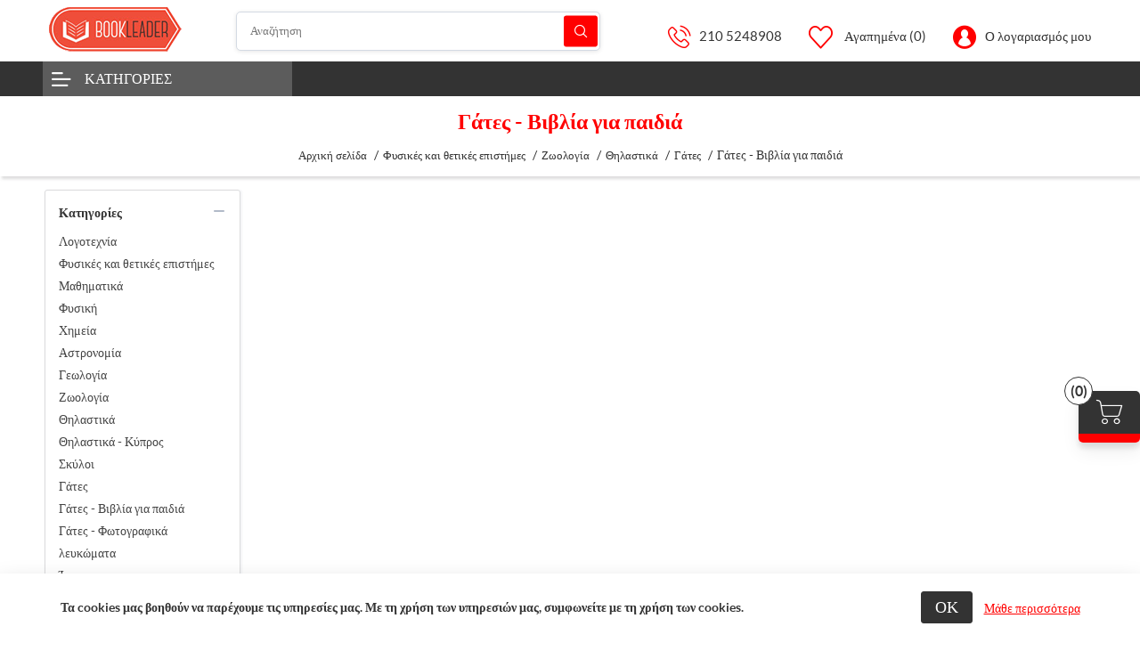

--- FILE ---
content_type: text/html; charset=utf-8
request_url: https://www.bookleader.gr/%CE%93%CE%AC%CF%84%CE%B5%CF%82%20-%20%CE%92%CE%B9%CE%B2%CE%BB%CE%AF%CE%B1%20%CE%B3%CE%B9%CE%B1%20%CF%80%CE%B1%CE%B9%CE%B4%CE%B9%CE%AC
body_size: 10476
content:
<!DOCTYPE html><html lang="el" dir="ltr" class="default-carousels-activated html-category-page two-collumn-layout sticky-header-added"><head><title>&#x393;&#x3AC;&#x3C4;&#x3B5;&#x3C2; - &#x392;&#x3B9;&#x3B2;&#x3BB;&#x3AF;&#x3B1; &#x3B3;&#x3B9;&#x3B1; &#x3C0;&#x3B1;&#x3B9;&#x3B4;&#x3B9;&#x3AC;. Bookleader.gr - Online &#x392;&#x3B9;&#x3B2;&#x3BB;&#x3B9;&#x3BF;&#x3C0;&#x3C9;&#x3BB;&#x3B5;&#x3AF;&#x3BF; - e-shop &#x3B7;&#x3BB;&#x3B5;&#x3BA;&#x3C4;&#x3C1;&#x3BF;&#x3BD;&#x3B9;&#x3BA;&#x3CC; &#x3B2;&#x3B9;&#x3B2;&#x3BB;&#x3B9;&#x3BF;&#x3C0;&#x3C9;&#x3BB;&#x3B5;&#x3AF;&#x3BF;</title><meta charset="UTF-8"><meta name="description" content="Γάτες - Βιβλία για παιδιά"><meta name="keywords" content="Γάτες - Βιβλία για παιδιά"><meta name="generator" content="nopCommerce"><meta name="viewport" content="width=device-width, initial-scale=1, user-scalable=no"><link rel="preconnect" href="https://fonts.googleapis.com"><link rel="preconnect" href="https://fonts.gstatic.com" crossorigin><meta http-equiv="Content-Security-Policy" content="upgrade-insecure-requests"><link rel="stylesheet" href="/css/q-j0bfymdw3ji_k5b3szqw.styles.css?v=AT_gWC1b6ReeRm1nd719_PtXUCM"><link rel="stylesheet" href="/Themes/Kingdom/Content/css/styles.default-1.css?v=idDFPdrvNc9G0t3Ie1fKH8rG-x0"><link rel="canonical" href="https://www.bookleader.gr/%ce%93%ce%ac%cf%84%ce%b5%cf%82%20-%20%ce%92%ce%b9%ce%b2%ce%bb%ce%af%ce%b1%20%ce%b3%ce%b9%ce%b1%20%cf%80%ce%b1%ce%b9%ce%b4%ce%b9%ce%ac"><link rel="apple-touch-icon" sizes="180x180" href="/icons/icons_0/apple-touch-icon.png"><link rel="icon" type="image/png" sizes="32x32" href="/icons/icons_0/favicon-32x32.png"><link rel="icon" type="image/png" sizes="192x192" href="/icons/icons_0/android-chrome-192x192.png"><link rel="icon" type="image/png" sizes="16x16" href="/icons/icons_0/favicon-16x16.png"><link rel="manifest" href="/icons/icons_0/site.webmanifest"><link rel="mask-icon" href="/icons/icons_0/safari-pinned-tab.svg" color="#5bbad5"><link rel="shortcut icon" href="/icons/icons_0/favicon.ico"><meta name="msapplication-TileColor" content="#2d89ef"><meta name="msapplication-TileImage" content="/icons/icons_0/mstile-144x144.png"><meta name="msapplication-config" content="/icons/icons_0/browserconfig.xml"><meta name="theme-color" content="#ffffff"><body><input name="__RequestVerificationToken" type="hidden" value="CfDJ8GnDr_XtsehOgOMOSljZO3BoVCMq7tCvTKrVNnP373GpQ2sBhnCuDWVo_HSmm7ABLGJoLBcvHJFzX2Vf4ysIoj9esvc_lgQ1cqr6eUChCAAk1DKKh7JbC_tfNQMsU-glg-z2teHNtvsyMdLF6_fIzHg"><div class="ajax-loading-block-window" style="display:none"></div><div id="dialog-notifications-success" title="Ειδοποίηση" style="display:none"></div><div id="dialog-notifications-error" title="Σφάλμα" style="display:none"></div><div id="dialog-notifications-warning" title="Προειδοποίηση" style="display:none"></div><div id="bar-notification" class="bar-notification-container" data-close="Κλείσιμο"></div><!--[if lte IE 8]><div style="clear:both;height:59px;text-align:center;position:relative"><a href="http://www.microsoft.com/windows/internet-explorer/default.aspx" target="_blank"> <img src="/Themes/Kingdom/Content/images/ie_warning.jpg" height="42" width="820" alt="You are using an outdated browser. For a faster, safer browsing experience, upgrade for free today."> </a></div><![endif]--><div class="master-wrapper-page"><div class="master-header"><div class="header"><div class="header-lower"><button type="button" class="mega-menu-toggle" id="mega-menu-toggle"> <i class="icon icon-Hamburger-nav"></i> </button><div class="header-logo"><a href="/"> <img alt="Bookleader" src="https://www.bookleader.gr/images/thumbs/028/0286040_logo.png" width="175" height="50"> </a></div><div class="search-box store-search-box"><form method="get" id="small-search-box-form" action="/search"><input type="text" class="search-box-text" id="small-searchterms" autocomplete="off" name="q" placeholder="Αναζήτηση" aria-label="Αναζήτηση"> <button type="submit" class="button-1 search-box-button">Αναζήτηση</button></form></div><div class="header-lower-right"><div class="header-selectors-wrapper"></div><div class="header-links-wrapper"><div class="header-links"><ul><li><a class="help-link" href="tel:210 5248908">210 5248908</a><li><a href="/wishlist" class="ico-wishlist"> <span class="wishlist-label">Αγαπημένα</span> <span class="wishlist-qty">(0)</span> </a><li class="dropdown user-account not-loggedin"><a href="/login?returnUrl=%2F%25CE%2593%25CE%25AC%25CF%2584%25CE%25B5%25CF%2582%2520-%2520%25CE%2592%25CE%25B9%25CE%25B2%25CE%25BB%25CE%25AF%25CE%25B1%2520%25CE%25B3%25CE%25B9%25CE%25B1%2520%25CF%2580%25CE%25B1%25CE%25B9%25CE%25B4%25CE%25B9%25CE%25AC">Ο λογαριασμός μου</a><ul class="dropdown-list login-form-popup"><li class="popup-login-form"><div class="card"><div class="returning-wrapper fieldset"><form method="post" autocomplete="off" action="/login?returnurl=%2F%25CE%2593%25CE%25AC%25CF%2584%25CE%25B5%25CF%2582%2520-%2520%25CE%2592%25CE%25B9%25CE%25B2%25CE%25BB%25CE%25AF%25CE%25B1%2520%25CE%25B3%25CE%25B9%25CE%25B1%2520%25CF%2580%25CE%25B1%25CE%25B9%25CE%25B4%25CE%25B9%25CE%25AC"><div class="title"><strong>Εγγεγραμμένος πελάτης</strong></div><div class="form-fields"><div class="inputs"><label for="Email">&#x397;&#x3BB;&#x3B5;&#x3BA;&#x3C4;&#x3C1;&#x3BF;&#x3BD;&#x3B9;&#x3BA;&#x3AE; &#x3B4;&#x3B9;&#x3B5;&#x3CD;&#x3B8;&#x3C5;&#x3BD;&#x3C3;&#x3B7;:</label> <input class="email" autofocus type="email" data-val="true" data-val-email="Λάθος email" data-val-required="Η ηλεκτρονική διεύθυνση απαιτείται." id="Email" name="Email"> <span class="field-validation-valid" data-valmsg-for="Email" data-valmsg-replace="true"></span></div><div class="inputs"><label for="Password">&#x39A;&#x3C9;&#x3B4;&#x3B9;&#x3BA;&#x3CC;&#x3C2; &#x3C0;&#x3C1;&#x3CC;&#x3C3;&#x3B2;&#x3B1;&#x3C3;&#x3B7;&#x3C2;:</label> <input class="password" type="password" id="Password" name="Password"> <span class="field-validation-valid" data-valmsg-for="Password" data-valmsg-replace="true"></span></div><div class="inputs reversed"><input id="header-login-remember-me" type="checkbox" data-val="true" data-val-required="The Θυμήσου με field is required." name="RememberMe" value="true"> <label for="header-login-remember-me">&#x398;&#x3C5;&#x3BC;&#x3AE;&#x3C3;&#x3BF;&#x3C5; &#x3BC;&#x3B5;</label> <span class="forgot-password my-3"> <a href="/passwordrecovery">Ξεχάσατε τον κωδικό;</a> </span></div><div class="captcha-box"><script>var onloadCallbackcaptcha_2107039988=function(){grecaptcha.render("captcha_2107039988",{sitekey:"6LfdG2caAAAAACAEmFSdMA_ct5N94B4_9aJyCnCE",theme:"light"})}</script><div id="captcha_2107039988"></div><script async defer src="https://www.google.com/recaptcha/api.js?onload=onloadCallbackcaptcha_2107039988&amp;render=explicit&amp;hl=el"></script></div></div><div class="buttons"><button type="submit" class="button-1 login-button">Σύνδεση</button></div><input name="__RequestVerificationToken" type="hidden" value="CfDJ8GnDr_XtsehOgOMOSljZO3BoVCMq7tCvTKrVNnP373GpQ2sBhnCuDWVo_HSmm7ABLGJoLBcvHJFzX2Vf4ysIoj9esvc_lgQ1cqr6eUChCAAk1DKKh7JbC_tfNQMsU-glg-z2teHNtvsyMdLF6_fIzHg"><input name="RememberMe" type="hidden" value="false"><input name="RememberMe" type="hidden" value="false"></form></div><div class="header-ragister-block"><p>Δεν έχετε λογαριασμό;<p><a href="https://www.bookleader.gr/register?returnUrl=%2F%25CE%2593%25CE%25AC%25CF%2584%25CE%25B5%25CF%2582%2520-%2520%25CE%2592%25CE%25B9%25CE%25B2%25CE%25BB%25CE%25AF%25CE%25B1%2520%25CE%25B3%25CE%25B9%25CE%25B1%2520%25CF%2580%25CE%25B1%25CE%25B9%25CE%25B4%25CE%25B9%25CE%25AC">Δημιουργία λογαριασμού</a></div></div></ul><li id="topcartlink"><a href="/cart" class="ico-cart"> <span class="cart-label">Καλάθι αγορών</span> <span class="cart-ammount"></span> <span class="cart-qty">(0)</span> </a></ul></div><div class="mobile-bottom-navigation"><a class="account" href="/login?returnUrl=%2F%25CE%2593%25CE%25AC%25CF%2584%25CE%25B5%25CF%2582%2520-%2520%25CE%2592%25CE%25B9%25CE%25B2%25CE%25BB%25CE%25AF%25CE%25B1%2520%25CE%25B3%25CE%25B9%25CE%25B1%2520%25CF%2580%25CE%25B1%25CE%25B9%25CE%25B4%25CE%25B9%25CE%25AC">Σύνδεση</a> <a href="/wishlist" class="wishlist"> <span class="wishlist-label">Αγαπημένα</span> </a> <a class="mobile-search-button" href="#">Αναζήτηση</a> <a href="/cart" class="mobile-cart"> <span class="cart-label">Cart</span> <span class="cart-ammount"></span> <span class="cart-qty">(0)</span> </a></div><div id="flyout-cart" class="flyout-cart"><div class="mini-shopping-cart"><div class="count"><a href="/cart"><i class="icon icon-shopping-cart-1"></i>0 &#x3C3;&#x3C4;&#x3BF;&#x3B9;&#x3C7;&#x3B5;&#x3AF;&#x3B1;</a> <a class="close-flyout-cart" href="#">×</a></div></div></div></div></div></div></div><div class="header-menu"><div class="mobile-menu-close">&times;</div><div class="container"><div class="megamenu-wrapper"><div class="header-left-menu-dropdown"><a class="header-left-menu-button" href="javascript:void 0">&#x39A;&#x3B1;&#x3C4;&#x3B7;&#x3B3;&#x3BF;&#x3C1;&#x3AF;&#x3B5;&#x3C2;</a><div class="mm-navbar navbar mobile-mm-navbar list-view no-view"><nav class="nav-navbar"><ul class="nav-menu nav-center"><li class="mm-nav-item"><a href="/%CE%9B%CE%BF%CE%B3%CE%BF%CF%84%CE%B5%CF%87%CE%BD%CE%AF%CE%B1"> <span class="category-name"> &#x39B;&#x3BF;&#x3B3;&#x3BF;&#x3C4;&#x3B5;&#x3C7;&#x3BD;&#x3AF;&#x3B1; </span> </a><li class="mm-nav-item"><a href="/%CE%A6%CF%85%CF%83%CE%B9%CE%BA%CE%AD%CF%82%20%CE%BA%CE%B1%CE%B9%20%CE%B8%CE%B5%CF%84%CE%B9%CE%BA%CE%AD%CF%82%20%CE%B5%CF%80%CE%B9%CF%83%CF%84%CE%AE%CE%BC%CE%B5%CF%82"> <span class="category-name"> &#x3A6;&#x3C5;&#x3C3;&#x3B9;&#x3BA;&#x3AD;&#x3C2; &#x3BA;&#x3B1;&#x3B9; &#x3B8;&#x3B5;&#x3C4;&#x3B9;&#x3BA;&#x3AD;&#x3C2; &#x3B5;&#x3C0;&#x3B9;&#x3C3;&#x3C4;&#x3AE;&#x3BC;&#x3B5;&#x3C2; </span> </a><li class="mm-nav-item"><a href="/%CE%95%CF%86%CE%B1%CF%81%CE%BC%CE%BF%CF%83%CE%BC%CE%AD%CE%BD%CE%B5%CF%82%20%CE%B5%CF%80%CE%B9%CF%83%CF%84%CE%AE%CE%BC%CE%B5%CF%82"> <span class="category-name"> &#x395;&#x3C6;&#x3B1;&#x3C1;&#x3BC;&#x3BF;&#x3C3;&#x3BC;&#x3AD;&#x3BD;&#x3B5;&#x3C2; &#x3B5;&#x3C0;&#x3B9;&#x3C3;&#x3C4;&#x3AE;&#x3BC;&#x3B5;&#x3C2; </span> </a><li class="mm-nav-item"><a href="/%CE%9A%CE%BF%CE%B9%CE%BD%CF%89%CE%BD%CE%B9%CE%BA%CE%AD%CF%82%20%CE%B5%CF%80%CE%B9%CF%83%CF%84%CE%AE%CE%BC%CE%B5%CF%82"> <span class="category-name"> &#x39A;&#x3BF;&#x3B9;&#x3BD;&#x3C9;&#x3BD;&#x3B9;&#x3BA;&#x3AD;&#x3C2; &#x3B5;&#x3C0;&#x3B9;&#x3C3;&#x3C4;&#x3AE;&#x3BC;&#x3B5;&#x3C2; </span> </a><li class="mm-nav-item"><a href="/%CF%86%CE%B9%CE%BB%CE%BF%CF%83%CE%BF%CF%86%CE%AF%CE%B1-%CF%80%CE%B1%CF%81%CE%B1%CF%86%CF%85%CF%83%CE%B9%CE%BA%CE%AC-%CF%86%CE%B1%CE%B9%CE%BD%CF%8C%CE%BC%CE%B5%CE%BD%CE%B1-%CF%88%CF%85%CF%87%CE%BF%CE%BB%CE%BF%CE%B3%CE%AF%CE%B1"> <span class="category-name"> &#x3A6;&#x3B9;&#x3BB;&#x3BF;&#x3C3;&#x3BF;&#x3C6;&#x3AF;&#x3B1;. &#x3A0;&#x3B1;&#x3C1;&#x3B1;&#x3C6;&#x3C5;&#x3C3;&#x3B9;&#x3BA;&#x3AC; &#x3C6;&#x3B1;&#x3B9;&#x3BD;&#x3CC;&#x3BC;&#x3B5;&#x3BD;&#x3B1;. &#x3A8;&#x3C5;&#x3C7;&#x3BF;&#x3BB;&#x3BF;&#x3B3;&#x3AF;&#x3B1; </span> </a><li class="mm-nav-item"><a href="/%CE%93%CE%BB%CF%8E%CF%83%CF%83%CE%B1"> <span class="category-name"> &#x393;&#x3BB;&#x3CE;&#x3C3;&#x3C3;&#x3B1; </span> </a><li class="mm-nav-item"><a href="/%CE%9A%CE%B1%CE%BB%CE%AD%CF%82%20%CF%84%CE%AD%CF%87%CE%BD%CE%B5%CF%82"> <span class="category-name"> &#x39A;&#x3B1;&#x3BB;&#x3AD;&#x3C2; &#x3C4;&#x3AD;&#x3C7;&#x3BD;&#x3B5;&#x3C2; </span> </a><li class="mm-nav-item"><a href="/%CE%98%CF%81%CE%B7%CF%83%CE%BA%CE%B5%CE%AF%CE%B1"> <span class="category-name"> &#x398;&#x3C1;&#x3B7;&#x3C3;&#x3BA;&#x3B5;&#x3AF;&#x3B1; </span> </a><li class="mm-nav-item"><a href="/%CE%B9%CF%83%CF%84%CE%BF%CF%81%CE%AF%CE%B1-%CE%B3%CE%B5%CF%89%CE%B3%CF%81%CE%B1%CF%86%CE%AF%CE%B1"> <span class="category-name"> &#x399;&#x3C3;&#x3C4;&#x3BF;&#x3C1;&#x3AF;&#x3B1;. &#x393;&#x3B5;&#x3C9;&#x3B3;&#x3C1;&#x3B1;&#x3C6;&#x3AF;&#x3B1; </span> </a><li class="mm-nav-item"><a href="/genika-biblia"> <span class="category-name"> &#x393;&#x3B5;&#x3BD;&#x3B9;&#x3BA;&#x3AC; &#x3B2;&#x3B9;&#x3B2;&#x3BB;&#x3AF;&#x3B1; </span> </a></ul></nav></div></div><div class="header-right-menu"></div></div></div></div></div><div class="master-wrapper-content"><div class="master-column-wrapper"><div class="breadcrumb"><div class="page-title"><h1>&#x393;&#x3AC;&#x3C4;&#x3B5;&#x3C2; - &#x392;&#x3B9;&#x3B2;&#x3BB;&#x3AF;&#x3B1; &#x3B3;&#x3B9;&#x3B1; &#x3C0;&#x3B1;&#x3B9;&#x3B4;&#x3B9;&#x3AC;</h1></div><ul itemscope itemtype="http://schema.org/BreadcrumbList"><li><a href="/" title="Αρχική σελίδα">Αρχική σελίδα</a> <span class="delimiter">/</span><li itemprop="itemListElement" itemscope itemtype="http://schema.org/ListItem"><a href="/%CE%A6%CF%85%CF%83%CE%B9%CE%BA%CE%AD%CF%82%20%CE%BA%CE%B1%CE%B9%20%CE%B8%CE%B5%CF%84%CE%B9%CE%BA%CE%AD%CF%82%20%CE%B5%CF%80%CE%B9%CF%83%CF%84%CE%AE%CE%BC%CE%B5%CF%82" title="Φυσικές και θετικές επιστήμες" itemprop="item"> <span itemprop="name">&#x3A6;&#x3C5;&#x3C3;&#x3B9;&#x3BA;&#x3AD;&#x3C2; &#x3BA;&#x3B1;&#x3B9; &#x3B8;&#x3B5;&#x3C4;&#x3B9;&#x3BA;&#x3AD;&#x3C2; &#x3B5;&#x3C0;&#x3B9;&#x3C3;&#x3C4;&#x3AE;&#x3BC;&#x3B5;&#x3C2;</span> </a> <span class="delimiter">/</span><meta itemprop="position" content="1"><li itemprop="itemListElement" itemscope itemtype="http://schema.org/ListItem"><a href="/%CE%96%CF%89%CE%BF%CE%BB%CE%BF%CE%B3%CE%AF%CE%B1" title="Ζωολογία" itemprop="item"> <span itemprop="name">&#x396;&#x3C9;&#x3BF;&#x3BB;&#x3BF;&#x3B3;&#x3AF;&#x3B1;</span> </a> <span class="delimiter">/</span><meta itemprop="position" content="2"><li itemprop="itemListElement" itemscope itemtype="http://schema.org/ListItem"><a href="/%CE%98%CE%B7%CE%BB%CE%B1%CF%83%CF%84%CE%B9%CE%BA%CE%AC%20" title="Θηλαστικά " itemprop="item"> <span itemprop="name">&#x398;&#x3B7;&#x3BB;&#x3B1;&#x3C3;&#x3C4;&#x3B9;&#x3BA;&#x3AC; </span> </a> <span class="delimiter">/</span><meta itemprop="position" content="3"><li itemprop="itemListElement" itemscope itemtype="http://schema.org/ListItem"><a href="/%CE%93%CE%AC%CF%84%CE%B5%CF%82" title="Γάτες" itemprop="item"> <span itemprop="name">&#x393;&#x3AC;&#x3C4;&#x3B5;&#x3C2;</span> </a> <span class="delimiter">/</span><meta itemprop="position" content="4"><li itemprop="itemListElement" itemscope itemtype="http://schema.org/ListItem"><strong class="current-item" itemprop="name">&#x393;&#x3AC;&#x3C4;&#x3B5;&#x3C2; - &#x392;&#x3B9;&#x3B2;&#x3BB;&#x3AF;&#x3B1; &#x3B3;&#x3B9;&#x3B1; &#x3C0;&#x3B1;&#x3B9;&#x3B4;&#x3B9;&#x3AC;</strong> <span itemprop="item" itemscope itemtype="http://schema.org/Thing" id="/%CE%93%CE%AC%CF%84%CE%B5%CF%82%20-%20%CE%92%CE%B9%CE%B2%CE%BB%CE%AF%CE%B1%20%CE%B3%CE%B9%CE%B1%20%CF%80%CE%B1%CE%B9%CE%B4%CE%B9%CE%AC"> </span><meta itemprop="position" content="5"></ul></div><div class="container"><div class="row center-2-row"><div class="side-2"><span class="side-2-close"> <i class="icon icon-close"></i> </span><div class="side-2-wrapper"><div class="block block-category-navigation"><div class="title"><strong>Κατηγορίες</strong> <span class="filterbox-buttons"> <button class="collapse-filter">collapse</button> </span></div><div class="listbox"><div class="filter-search"><input type="text"></div><ul class="list"><li data-filter-item data-filter-name="λογοτεχνία" class="inactive"><a href="/%CE%9B%CE%BF%CE%B3%CE%BF%CF%84%CE%B5%CF%87%CE%BD%CE%AF%CE%B1">&#x39B;&#x3BF;&#x3B3;&#x3BF;&#x3C4;&#x3B5;&#x3C7;&#x3BD;&#x3AF;&#x3B1; </a><li data-filter-item data-filter-name="φυσικές και θετικές επιστήμες" class="active"><a href="/%CE%A6%CF%85%CF%83%CE%B9%CE%BA%CE%AD%CF%82%20%CE%BA%CE%B1%CE%B9%20%CE%B8%CE%B5%CF%84%CE%B9%CE%BA%CE%AD%CF%82%20%CE%B5%CF%80%CE%B9%CF%83%CF%84%CE%AE%CE%BC%CE%B5%CF%82">&#x3A6;&#x3C5;&#x3C3;&#x3B9;&#x3BA;&#x3AD;&#x3C2; &#x3BA;&#x3B1;&#x3B9; &#x3B8;&#x3B5;&#x3C4;&#x3B9;&#x3BA;&#x3AD;&#x3C2; &#x3B5;&#x3C0;&#x3B9;&#x3C3;&#x3C4;&#x3AE;&#x3BC;&#x3B5;&#x3C2; </a><ul class="sublist"><li data-filter-item data-filter-name="μαθηματικά" class="inactive"><a href="/%CE%9C%CE%B1%CE%B8%CE%B7%CE%BC%CE%B1%CF%84%CE%B9%CE%BA%CE%AC">&#x39C;&#x3B1;&#x3B8;&#x3B7;&#x3BC;&#x3B1;&#x3C4;&#x3B9;&#x3BA;&#x3AC; </a><li data-filter-item data-filter-name="φυσική" class="inactive"><a href="/%CE%A6%CF%85%CF%83%CE%B9%CE%BA%CE%AE">&#x3A6;&#x3C5;&#x3C3;&#x3B9;&#x3BA;&#x3AE; </a><li data-filter-item data-filter-name="χημεία " class="inactive"><a href="/%CE%A7%CE%B7%CE%BC%CE%B5%CE%AF%CE%B1%20">&#x3A7;&#x3B7;&#x3BC;&#x3B5;&#x3AF;&#x3B1; </a><li data-filter-item data-filter-name="αστρονομία" class="inactive"><a href="/%CE%91%CF%83%CF%84%CF%81%CE%BF%CE%BD%CE%BF%CE%BC%CE%AF%CE%B1">&#x391;&#x3C3;&#x3C4;&#x3C1;&#x3BF;&#x3BD;&#x3BF;&#x3BC;&#x3AF;&#x3B1; </a><li data-filter-item data-filter-name="γεωλογία " class="inactive"><a href="/%CE%93%CE%B5%CF%89%CE%BB%CE%BF%CE%B3%CE%AF%CE%B1%20">&#x393;&#x3B5;&#x3C9;&#x3BB;&#x3BF;&#x3B3;&#x3AF;&#x3B1; </a><li data-filter-item data-filter-name="ζωολογία" class="active"><a href="/%CE%96%CF%89%CE%BF%CE%BB%CE%BF%CE%B3%CE%AF%CE%B1">&#x396;&#x3C9;&#x3BF;&#x3BB;&#x3BF;&#x3B3;&#x3AF;&#x3B1; </a><ul class="sublist"><li data-filter-item data-filter-name="θηλαστικά " class="active"><a href="/%CE%98%CE%B7%CE%BB%CE%B1%CF%83%CF%84%CE%B9%CE%BA%CE%AC%20">&#x398;&#x3B7;&#x3BB;&#x3B1;&#x3C3;&#x3C4;&#x3B9;&#x3BA;&#x3AC; </a><ul class="sublist"><li data-filter-item data-filter-name="θηλαστικά - κύπρος" class="inactive"><a href="/%CE%98%CE%B7%CE%BB%CE%B1%CF%83%CF%84%CE%B9%CE%BA%CE%AC%20-%20%CE%9A%CF%8D%CF%80%CF%81%CE%BF%CF%82">&#x398;&#x3B7;&#x3BB;&#x3B1;&#x3C3;&#x3C4;&#x3B9;&#x3BA;&#x3AC; - &#x39A;&#x3CD;&#x3C0;&#x3C1;&#x3BF;&#x3C2; </a><li data-filter-item data-filter-name="σκύλοι" class="inactive"><a href="/%CE%A3%CE%BA%CF%8D%CE%BB%CE%BF%CE%B9">&#x3A3;&#x3BA;&#x3CD;&#x3BB;&#x3BF;&#x3B9; </a><li data-filter-item data-filter-name="γάτες" class="active"><a href="/%CE%93%CE%AC%CF%84%CE%B5%CF%82">&#x393;&#x3AC;&#x3C4;&#x3B5;&#x3C2; </a><ul class="sublist"><li data-filter-item data-filter-name="γάτες - βιβλία για παιδιά" class="active last"><a href="/%CE%93%CE%AC%CF%84%CE%B5%CF%82%20-%20%CE%92%CE%B9%CE%B2%CE%BB%CE%AF%CE%B1%20%CE%B3%CE%B9%CE%B1%20%CF%80%CE%B1%CE%B9%CE%B4%CE%B9%CE%AC">&#x393;&#x3AC;&#x3C4;&#x3B5;&#x3C2; - &#x392;&#x3B9;&#x3B2;&#x3BB;&#x3AF;&#x3B1; &#x3B3;&#x3B9;&#x3B1; &#x3C0;&#x3B1;&#x3B9;&#x3B4;&#x3B9;&#x3AC; </a><li data-filter-item data-filter-name="γάτες - φωτογραφικά λευκώματα" class="inactive"><a href="/%CE%93%CE%AC%CF%84%CE%B5%CF%82%20-%20%CE%A6%CF%89%CF%84%CE%BF%CE%B3%CF%81%CE%B1%CF%86%CE%B9%CE%BA%CE%AC%20%CE%BB%CE%B5%CF%85%CE%BA%CF%8E%CE%BC%CE%B1%CF%84%CE%B1">&#x393;&#x3AC;&#x3C4;&#x3B5;&#x3C2; - &#x3A6;&#x3C9;&#x3C4;&#x3BF;&#x3B3;&#x3C1;&#x3B1;&#x3C6;&#x3B9;&#x3BA;&#x3AC; &#x3BB;&#x3B5;&#x3C5;&#x3BA;&#x3CE;&#x3BC;&#x3B1;&#x3C4;&#x3B1; </a></ul><li data-filter-item data-filter-name="ίπποι" class="inactive"><a href="/%CE%8A%CF%80%CF%80%CE%BF%CE%B9">&#x38A;&#x3C0;&#x3C0;&#x3BF;&#x3B9; </a><li data-filter-item data-filter-name="κουνέλια" class="inactive"><a href="/%CE%9A%CE%BF%CF%85%CE%BD%CE%AD%CE%BB%CE%B9%CE%B1">&#x39A;&#x3BF;&#x3C5;&#x3BD;&#x3AD;&#x3BB;&#x3B9;&#x3B1; </a><li data-filter-item data-filter-name="χάμστερ" class="inactive"><a href="/%CE%A7%CE%AC%CE%BC%CF%83%CF%84%CE%B5%CF%81">&#x3A7;&#x3AC;&#x3BC;&#x3C3;&#x3C4;&#x3B5;&#x3C1; </a></ul><li data-filter-item data-filter-name="μαλάκια " class="inactive"><a href="/%CE%9C%CE%B1%CE%BB%CE%AC%CE%BA%CE%B9%CE%B1%20">&#x39C;&#x3B1;&#x3BB;&#x3AC;&#x3BA;&#x3B9;&#x3B1; </a><li data-filter-item data-filter-name="ζωολογία - βιβλία για παιδιά" class="inactive"><a href="/%CE%96%CF%89%CE%BF%CE%BB%CE%BF%CE%B3%CE%AF%CE%B1%20-%20%CE%92%CE%B9%CE%B2%CE%BB%CE%AF%CE%B1%20%CE%B3%CE%B9%CE%B1%20%CF%80%CE%B1%CE%B9%CE%B4%CE%B9%CE%AC">&#x396;&#x3C9;&#x3BF;&#x3BB;&#x3BF;&#x3B3;&#x3AF;&#x3B1; - &#x392;&#x3B9;&#x3B2;&#x3BB;&#x3AF;&#x3B1; &#x3B3;&#x3B9;&#x3B1; &#x3C0;&#x3B1;&#x3B9;&#x3B4;&#x3B9;&#x3AC; </a><li data-filter-item data-filter-name="ψάρια" class="inactive"><a href="/%CE%A8%CE%AC%CF%81%CE%B9%CE%B1">&#x3A8;&#x3AC;&#x3C1;&#x3B9;&#x3B1; </a><li data-filter-item data-filter-name="ζώα" class="inactive"><a href="/%CE%96%CF%8E%CE%B1">&#x396;&#x3CE;&#x3B1; </a><li data-filter-item data-filter-name="πουλιά" class="inactive"><a href="/%CE%A0%CE%BF%CF%85%CE%BB%CE%B9%CE%AC">&#x3A0;&#x3BF;&#x3C5;&#x3BB;&#x3B9;&#x3AC; </a><li data-filter-item data-filter-name="αρθρόποδα" class="inactive"><a href="/%CE%91%CF%81%CE%B8%CF%81%CF%8C%CF%80%CE%BF%CE%B4%CE%B1">&#x391;&#x3C1;&#x3B8;&#x3C1;&#x3CC;&#x3C0;&#x3BF;&#x3B4;&#x3B1; </a></ul><li data-filter-item data-filter-name="παλαιοντολογία" class="inactive"><a href="/%CE%A0%CE%B1%CE%BB%CE%B1%CE%B9%CE%BF%CE%BD%CF%84%CE%BF%CE%BB%CE%BF%CE%B3%CE%AF%CE%B1">&#x3A0;&#x3B1;&#x3BB;&#x3B1;&#x3B9;&#x3BF;&#x3BD;&#x3C4;&#x3BF;&#x3BB;&#x3BF;&#x3B3;&#x3AF;&#x3B1; </a><li data-filter-item data-filter-name="βιολογικές επιστήμες" class="inactive"><a href="/%CE%92%CE%B9%CE%BF%CE%BB%CE%BF%CE%B3%CE%B9%CE%BA%CE%AD%CF%82%20%CE%B5%CF%80%CE%B9%CF%83%CF%84%CE%AE%CE%BC%CE%B5%CF%82">&#x392;&#x3B9;&#x3BF;&#x3BB;&#x3BF;&#x3B3;&#x3B9;&#x3BA;&#x3AD;&#x3C2; &#x3B5;&#x3C0;&#x3B9;&#x3C3;&#x3C4;&#x3AE;&#x3BC;&#x3B5;&#x3C2; </a><li data-filter-item data-filter-name="βοτανικές επιστήμες" class="inactive"><a href="/%CE%92%CE%BF%CF%84%CE%B1%CE%BD%CE%B9%CE%BA%CE%AD%CF%82%20%CE%B5%CF%80%CE%B9%CF%83%CF%84%CE%AE%CE%BC%CE%B5%CF%82">&#x392;&#x3BF;&#x3C4;&#x3B1;&#x3BD;&#x3B9;&#x3BA;&#x3AD;&#x3C2; &#x3B5;&#x3C0;&#x3B9;&#x3C3;&#x3C4;&#x3AE;&#x3BC;&#x3B5;&#x3C2; </a><li data-filter-item data-filter-name="φυσικές και θετικές επιστήμες - γενικά έργα" class="inactive"><a href="/fysikes-kai-thetikes-epistimes-genika-erga">&#x3A6;&#x3C5;&#x3C3;&#x3B9;&#x3BA;&#x3AD;&#x3C2; &#x3BA;&#x3B1;&#x3B9; &#x3B8;&#x3B5;&#x3C4;&#x3B9;&#x3BA;&#x3AD;&#x3C2; &#x3B5;&#x3C0;&#x3B9;&#x3C3;&#x3C4;&#x3AE;&#x3BC;&#x3B5;&#x3C2; - &#x393;&#x3B5;&#x3BD;&#x3B9;&#x3BA;&#x3AC; &#x3AD;&#x3C1;&#x3B3;&#x3B1; </a></ul><li data-filter-item data-filter-name="εφαρμοσμένες επιστήμες" class="inactive"><a href="/%CE%95%CF%86%CE%B1%CF%81%CE%BC%CE%BF%CF%83%CE%BC%CE%AD%CE%BD%CE%B5%CF%82%20%CE%B5%CF%80%CE%B9%CF%83%CF%84%CE%AE%CE%BC%CE%B5%CF%82">&#x395;&#x3C6;&#x3B1;&#x3C1;&#x3BC;&#x3BF;&#x3C3;&#x3BC;&#x3AD;&#x3BD;&#x3B5;&#x3C2; &#x3B5;&#x3C0;&#x3B9;&#x3C3;&#x3C4;&#x3AE;&#x3BC;&#x3B5;&#x3C2; </a><li data-filter-item data-filter-name="κοινωνικές επιστήμες" class="inactive"><a href="/%CE%9A%CE%BF%CE%B9%CE%BD%CF%89%CE%BD%CE%B9%CE%BA%CE%AD%CF%82%20%CE%B5%CF%80%CE%B9%CF%83%CF%84%CE%AE%CE%BC%CE%B5%CF%82">&#x39A;&#x3BF;&#x3B9;&#x3BD;&#x3C9;&#x3BD;&#x3B9;&#x3BA;&#x3AD;&#x3C2; &#x3B5;&#x3C0;&#x3B9;&#x3C3;&#x3C4;&#x3AE;&#x3BC;&#x3B5;&#x3C2; </a><li data-filter-item data-filter-name="φιλοσοφία. παραφυσικά φαινόμενα. ψυχολογία" class="inactive"><a href="/%CF%86%CE%B9%CE%BB%CE%BF%CF%83%CE%BF%CF%86%CE%AF%CE%B1-%CF%80%CE%B1%CF%81%CE%B1%CF%86%CF%85%CF%83%CE%B9%CE%BA%CE%AC-%CF%86%CE%B1%CE%B9%CE%BD%CF%8C%CE%BC%CE%B5%CE%BD%CE%B1-%CF%88%CF%85%CF%87%CE%BF%CE%BB%CE%BF%CE%B3%CE%AF%CE%B1">&#x3A6;&#x3B9;&#x3BB;&#x3BF;&#x3C3;&#x3BF;&#x3C6;&#x3AF;&#x3B1;. &#x3A0;&#x3B1;&#x3C1;&#x3B1;&#x3C6;&#x3C5;&#x3C3;&#x3B9;&#x3BA;&#x3AC; &#x3C6;&#x3B1;&#x3B9;&#x3BD;&#x3CC;&#x3BC;&#x3B5;&#x3BD;&#x3B1;. &#x3A8;&#x3C5;&#x3C7;&#x3BF;&#x3BB;&#x3BF;&#x3B3;&#x3AF;&#x3B1; </a><li data-filter-item data-filter-name="γλώσσα" class="inactive"><a href="/%CE%93%CE%BB%CF%8E%CF%83%CF%83%CE%B1">&#x393;&#x3BB;&#x3CE;&#x3C3;&#x3C3;&#x3B1; </a><li data-filter-item data-filter-name="καλές τέχνες" class="inactive"><a href="/%CE%9A%CE%B1%CE%BB%CE%AD%CF%82%20%CF%84%CE%AD%CF%87%CE%BD%CE%B5%CF%82">&#x39A;&#x3B1;&#x3BB;&#x3AD;&#x3C2; &#x3C4;&#x3AD;&#x3C7;&#x3BD;&#x3B5;&#x3C2; </a><li data-filter-item data-filter-name="θρησκεία" class="inactive"><a href="/%CE%98%CF%81%CE%B7%CF%83%CE%BA%CE%B5%CE%AF%CE%B1">&#x398;&#x3C1;&#x3B7;&#x3C3;&#x3BA;&#x3B5;&#x3AF;&#x3B1; </a><li data-filter-item data-filter-name="ιστορία. γεωγραφία" class="inactive"><a href="/%CE%B9%CF%83%CF%84%CE%BF%CF%81%CE%AF%CE%B1-%CE%B3%CE%B5%CF%89%CE%B3%CF%81%CE%B1%CF%86%CE%AF%CE%B1">&#x399;&#x3C3;&#x3C4;&#x3BF;&#x3C1;&#x3AF;&#x3B1;. &#x393;&#x3B5;&#x3C9;&#x3B3;&#x3C1;&#x3B1;&#x3C6;&#x3AF;&#x3B1; </a><li data-filter-item data-filter-name="γενικά βιβλία" class="inactive"><a href="/genika-biblia">&#x393;&#x3B5;&#x3BD;&#x3B9;&#x3BA;&#x3AC; &#x3B2;&#x3B9;&#x3B2;&#x3BB;&#x3AF;&#x3B1; </a></ul></div></div><div class="block block-manufacturer-navigation"><div class="title"><strong>Εκδότες</strong> <span class="filterbox-buttons"> <button class="collapse-filter">collapse</button> </span></div><div class="listbox"><div class="filter-search"><input type="text"></div><ul class="list"><li data-filter-item data-filter-name="" class="inactive"><a></a><li data-filter-item data-filter-name="11 aviation publications" class="inactive"><a href="/11%20Aviation%20Publications">11 Aviation Publications</a><li data-filter-item data-filter-name="1984 ανεξάρτητη δημοσιογραφία α.μ.κ.ε" class="inactive"><a href="/%CE%A6%CE%AF%CE%BB%CE%B7%CF%82%20%CF%84%CE%B7%CF%82%20%CE%92%CE%B9%CE%B2%CE%BB%CE%B9%CE%BF%CE%B8%CE%AE%CE%BA%CE%B7%CF%82%20%CE%9B%CE%B9%CE%B2%CE%B1%CE%B4%CE%B5%CE%B9%CE%AC%CF%82">1984 &#x391;&#x3BD;&#x3B5;&#x3BE;&#x3AC;&#x3C1;&#x3C4;&#x3B7;&#x3C4;&#x3B7; &#x394;&#x3B7;&#x3BC;&#x3BF;&#x3C3;&#x3B9;&#x3BF;&#x3B3;&#x3C1;&#x3B1;&#x3C6;&#x3AF;&#x3B1; &#x391;.&#x39C;.&#x39A;.&#x395;</a><li data-filter-item data-filter-name="24 γράμματα" class="inactive"><a href="/%CE%95%CE%BA%CE%B4%CF%8C%CF%83%CE%B5%CE%B9%CF%82%2024%20%CE%B3%CF%81%CE%AC%CE%BC%CE%BC%CE%B1%CF%84%CE%B1">24 &#x3B3;&#x3C1;&#x3AC;&#x3BC;&#x3BC;&#x3B1;&#x3C4;&#x3B1;</a><li data-filter-item data-filter-name="4 δέλτα" class="inactive"><a href="/4%20%CE%94%CE%AD%CE%BB%CF%84%CE%B1">4 &#x394;&#x3AD;&#x3BB;&#x3C4;&#x3B1;</a><li data-filter-item data-filter-name="4design" class="inactive"><a href="/4design">4design</a><li data-filter-item data-filter-name="7+επτά" class="inactive"><a href="/7-%CE%95%CF%80%CF%84%CE%AC">7&#x2B;&#x395;&#x3C0;&#x3C4;&#x3AC;</a><li data-filter-item data-filter-name="9volto εκδόσεις" class="inactive"><a href="/9Volto%20%CE%95%CE%BA%CE%B4%CF%8C%CF%83%CE%B5%CE%B9%CF%82">9Volto &#x395;&#x3BA;&#x3B4;&#x3CC;&#x3C3;&#x3B5;&#x3B9;&#x3C2;</a></ul><div class="view-all"><a href="/manufacturer/all">Προβολή όλων</a></div></div></div><div class="block block-popular-tags"><div class="title"><strong>Δημοφιλεις ετικετες</strong></div><div class="listbox"><div class="tags"><ul><li><a href="/memory-man" style="font-size:90%">memory man</a></ul></div></div></div></div></div><div class="center-2"><div class="page category-page"><div class="page-body"><div class="products-container"><div class="ajax-products-busy"></div><div class="products-wrapper"></div></div></div></div></div></div></div></div></div><div class="footer"><div class="footer-upper"><div class="footer-block follow-us"><div class="social"><img src="https://www.bookleader.gr/images/thumbs/029/0299737_0378707_Biblionet_New_Logo_2020.png" alt="Logo of Bookleader" title="Logo of Bookleader" class="footer-logo"><ul class="networks"><li class="facebook"><a href="https://www.facebook.com/Bookleader" target="_blank" rel="noopener noreferrer">Facebook</a><li class="rss"><a href="/news/rss/2">RSS</a></ul></div><div class="newsletter"><div class="title"><strong>Ενημερωτικό δελτίο</strong></div><div class="newsletter-subscribe" id="newsletter-subscribe-block"><div class="newsletter-email"><input id="newsletter-email" class="newsletter-subscribe-text" placeholder="Εισάγετε το email σας εδώ..." aria-label="Εγγραφή" type="email" name="NewsletterEmail"> <button type="button" id="newsletter-subscribe-button" class="button-1 newsletter-subscribe-button">Εγγραφή</button></div><div class="newsletter-validation"><span id="subscribe-loading-progress" style="display:none" class="please-wait">Περιμένετε...</span> <span class="field-validation-valid" data-valmsg-for="NewsletterEmail" data-valmsg-replace="true"></span></div></div><div class="newsletter-result" id="newsletter-result-block"></div></div></div><div class="footer-block contact-us"><div class="title"><strong>Επικοινωνία</strong></div><div class="contact"><p><span style="font-size:11pt;font-family:arial,helvetica,sans-serif"><strong>28ης Οκτωβρίου 25, Αθήνα 104 32</strong></span><div style="line-height:1.5"><span style="font-size:11pt;font-family:arial,helvetica,sans-serif"><strong>Email : info@bookleader.gr</strong></span></div><div style="line-height:1.5"><span style="font-size:11pt;font-family:arial,helvetica,sans-serif"><strong>Phone : 210 5248908</strong></span></div><div style="line-height:1.5"><span style="font-size:11pt;font-family:arial,helvetica,sans-serif"><strong>Δευτέρα - Παρασκευή: 09:00 - 18:00.</strong></span></div></div></div><div class="footer-block information"><div class="title"><strong>Πληροφορίες</strong></div><ul class="list"><li><a href="/sitemap">Χάρτης ιστοτόπου</a><li><a href="/payment-methods-shipping">&#x3A4;&#x3C1;&#x3CC;&#x3C0;&#x3BF;&#x3B9; &#x3A0;&#x3BB;&#x3B7;&#x3C1;&#x3C9;&#x3BC;&#x3AE;&#x3C2; - &#x391;&#x3C0;&#x3BF;&#x3C3;&#x3C4;&#x3BF;&#x3BB;&#x3AE;&#x3C2;</a><li><a href="/shipping-returns">&#x3A0;&#x3BB;&#x3B7;&#x3C1;&#x3BF;&#x3C6;&#x3BF;&#x3C1;&#x3AF;&#x3B5;&#x3C2; &#x391;&#x3C0;&#x3BF;&#x3C3;&#x3C4;&#x3BF;&#x3BB;&#x3AE;&#x3C2;</a><li><a href="/privacy-notice">&#x394;&#x3AE;&#x3BB;&#x3C9;&#x3C3;&#x3B7; &#x391;&#x3C0;&#x3BF;&#x3C1;&#x3C1;&#x3AE;&#x3C4;&#x3BF;&#x3C5;</a><li><a href="/%CF%8C%CF%81%CE%BF%CE%B9-%CF%87%CF%81%CE%AE%CF%83%CE%B7%CF%82-%CF%83%CF%85%CE%BD%CE%B1%CE%BB%CE%BB%CE%B1%CE%B3%CE%AE%CF%82">&#x393;&#x395;&#x39D;&#x399;&#x39A;&#x39F;&#x399; &#x39F;&#x3A1;&#x39F;&#x399; &#x3A7;&#x3A1;&#x397;&#x3A3;&#x397;&#x3A3;</a><li><a href="/contactus">Επικοινωνία</a></ul></div><div class="footer-block customer-service"><div class="title"><strong>Εργαλεία σελίδας</strong></div><ul class="list"><li><a href="/search">Αναζήτηση</a><li><a href="/recentlyviewedproducts">Είδατε πρόσφατα</a><li><a href="/newproducts">Νέα Βιβλία</a></ul></div><div class="footer-block my-account"><div class="title"><strong>Ο λογαριασμός μου</strong></div><ul class="list"><li><a href="/customer/info">Ο λογαριασμός μου</a><li><a href="/order/history">Οι παραγγελίες μου</a><li><a href="/customer/addresses">Οι διευθύνσεις μου</a><li><a href="/cart">Καλάθι αγορών</a><li><a href="/wishlist">Αγαπημένα</a></ul></div></div><div class="footer-lower"><div class="container footer-lower-container"><div class="footer-lower-contents"><div class="footer-copyrights"><div class="footer-info"><span class="footer-disclaimer">&copy; 2026 Bookleader</span></div></div></div></div><style>:root{--badge-small-overview-width:90px;--badge-medium-overview-width:90px;--badge-large-overview-width:90px;--badge-small-details-width:99,0px;--badge-medium-details-width:99,0px;--badge-large-details-width:99,0px;--heart-container-small-overview-width:90px;--heart-container-small-overview-height:59,40px;--heart-small-overview-left:45,90px;--heart-small-overview-width:49,180327868852459016393442623px;--heart-small-overview-height:78,688524590163934426229508197px;--heart-small-overview-border-radius:49,180327868852459016393442623px 49,180327868852459016393442623px 0 0;--heart-bottom-small-overview-left:-2,70px;--heart-ribbon-text-small-overview-width:72,0px;--heart-container-medium-overview-width:90px;--badge-heart-medium-overview-height:59,40px;--heart-medium-overview-left:45,90px;--heart-medium-overview-width:49,180327868852459016393442623px;--heart-medium-overview-height:78,688524590163934426229508197px;--heart-medium-overview-border-radius:49,180327868852459016393442623px 49,180327868852459016393442623px 0 0;--heart-bottom-medium-overview-left:-2,70px;--heart-ribbon-text-medium-overview-width:72,0px;--heart-container-large-overview-width:90px;--badge-heart-large-overview-height:59,40px;--heart-large-overview-left:45,90px;--heart-large-overview-width:49,180327868852459016393442623px;--heart-large-overview-height:78,688524590163934426229508197px;--heart-large-overview-border-radius:49,180327868852459016393442623px 49,180327868852459016393442623px 0 0;--heart-bottom-large-overview-left:-2,70px;--heart-ribbon-text-large-overview-width:72,0px;--heart-container-small-details-width:99,0px;--badge-heart-small-details-height:65,340px;--heart-small-details-left:50,490px;--heart-small-details-width:54,98360655737704918032786885px;--heart-small-details-height:86,55737704918032786885245902px;--heart-small-details-border-radius:54,98360655737704918032786885px 54,98360655737704918032786885px 0 0;--heart-bottom-small-details-left:-2,970px;--heart-ribbon-text-small-details-width:79,20px;--heart-container-medium-details-width:99,0px;--heart-container-medium-details-height:65,340px;--heart-medium-details-left:50,490px;--heart-medium-details-width:54,98360655737704918032786885px;--heart-medium-details-height:86,55737704918032786885245902px;--heart-medium-details-border-radius:54,98360655737704918032786885px 54,98360655737704918032786885px 0 0;--heart-bottom-medium-details-left:-2,970px;--heart-ribbon-text-medium-details-width:79,20px;--heart-container-large-details-width:99,0px;--badge-heart-large-details-height:65,340px;--heart-large-details-left:50,490px;--heart-large-details-width:54,98360655737704918032786885px;--heart-large-details-height:86,55737704918032786885245902px;--heart-large-details-border-radius:54,98360655737704918032786885px 54,98360655737704918032786885px 0 0;--heart-bottom-large-details-left:-2,970px;--heart-ribbon-text-large-details-width:79,20px;--badge-pentagon-top-small-overview-height:85,59508646656371882971607891px;--badge-pentagon-top-medium-overview-height:85,59508646656371882971607891px;--badge-pentagon-top-large-overview-height:85,59508646656371882971607891px;--badge-pentagon-top-small-details-height:94,15459511322009071268768680px;--badge-pentagon-top-medium-details-height:94,15459511322009071268768680px;--badge-pentagon-top-large-details-height:94,15459511322009071268768680px;--badge-diamondshield-top-small-overview-border:45px solid transparent;--badge-diamondshield-top-small-overview-border-bottom:22,50px solid;--badge-diamondshield-top-medium-overview-border:45px solid transparent;--badge-diamondshield-top-medium-overview-border-bottom:22,50px solid;--badge-diamondshield-top-large-overview-border:45px solid transparent;--badge-diamondshield-top-large-overview-border-bottom:22,50px solid;--badge-diamondshield-bottom-small-overview-border:45px solid transparent;--badge-diamondshield-bottom-small-overview-border-top:67,50px solid;--badge-diamondshield-bottom-medium-overview-border:45px solid transparent;--badge-diamondshield-bottom-medium-overview-border-top:67,50px solid;--badge-diamondshield-bottom-large-overview-border:45px solid transparent;--badge-diamondshield-bottom-large-overview-border-top:67,50px solid;--badge-diamondshield-top-small-details-border:49,5px solid transparent;--badge-diamondshield-top-small-details-border-bottom:24,750px solid;--badge-diamondshield-top-medium-details-border:49,5px solid transparent;--badge-diamondshield-top-medium-details-border-bottom:24,750px solid;--badge-diamondshield-top-large-details-border:49,5px solid transparent;--badge-diamondshield-top-large-details-border-bottom:24,750px solid;--badge-diamondshield-bottom-small-details-border:49,5px solid transparent;--badge-diamondshield-bottom-small-details-border-top:74,250px solid;--badge-diamondshield-bottom-medium-details-border:49,5px solid transparent;--badge-diamondshield-bottom-medium-details-border-top:74,250px solid;--badge-diamondshield-bottom-large-details-border:49,5px solid transparent;--badge-diamondshield-bottom-large-details-border-top:74,250px solid;--badge-pointburst-small-overview-height:90px;--badge-pointburst-medium-overview-height:90px;--badge-pointburst-large-overview-height:90px;--badge-pointburst-small-details-height:99,0px;--badge-pointburst-medium-details-height:99,0px;--badge-pointburst-large-details-height:99,0px;--badge-talkbubble-small-overview-width:90px;--badge-talkbubble-medium-overview-width:90px;--badge-talkbubble-large-overview-width:90px;--badge-talkbubble-small-details-width:99,0px;--badge-talkbubble-medium-details-width:99,0px;--badge-talkbubble-large-details-width:99,0px;--badge-talkbubble-small-overview-height:63,0px;--badge-talkbubble-medium-overview-height:63,0px;--badge-talkbubble-large-overview-height:63,0px;--badge-talkbubble-small-details-height:69,30px;--badge-talkbubble-medium-details-height:69,30px;--badge-talkbubble-large-details-height:69,30px}</style><div class="qv-modal" id="qv-modal"><div class="loader"><div class="lds-facebook"><div></div><div></div><div></div></div></div><div class="qv-details"></div></div><button type="button" class="qvclick-button"></button></div><button id="go-to-top" class="icon icon-up-arrow"></button></div></div><div id="eu-cookie-bar-notification" class="eu-cookie-bar-notification"><div class="content"><div class="text">Τα cookies μας βοηθούν να παρέχουμε τις υπηρεσίες μας. Με τη χρήση των υπηρεσιών μας, συμφωνείτε με τη χρήση των cookies.</div><div class="buttons-more"><button type="button" class="ok-button button-1" id="eu-cookie-ok">ΟΚ</button> <a class="learn-more" href="/privacy-notice">Μάθε περισσότερα</a></div></div></div><script src="/js/fbmimmz3bnplnlsethzwqq.scripts.js?v=edQtsWcvZylkCecdXK5k5VcvKdQ"></script><script>function addPagerHandlers(){$("[data-page]").on("click",function(n){return n.preventDefault(),CatalogProducts.getProducts($(this).data("page")),!1})}$(document).ready(function(){CatalogProducts.init({ajax:!0,browserPath:"/%CE%93%CE%AC%CF%84%CE%B5%CF%82%20-%20%CE%92%CE%B9%CE%B2%CE%BB%CE%AF%CE%B1%20%CE%B3%CE%B9%CE%B1%20%CF%80%CE%B1%CE%B9%CE%B4%CE%B9%CE%AC",fetchUrl:"/category/products?categoryId=7827"});addPagerHandlers();$(CatalogProducts).on("loaded",function(){addPagerHandlers()})})</script><script>function stickySideBar(){$(".side-2").removeAttr("style");$(".side-2").removeClass("sticky");$(".side-2").removeClass("stick-bottom");var n=$(".side-2").offset().top+$(".side-2").height(),t=$(".center-2").offset().top+$(".center-2").height();if(t>n){$(".side-2").removeClass("not-be-sticky");$(window).on("scroll",function(){var i=$(window).scrollTop()+$(window).height();$(window).width()>=1280&&($(".side-2").css("max-width",side2width),i>n&&i<t?($(".side-2").removeClass("absolute"),$(".side-2").addClass("sticky")):i>n&&i>t?$(".side-2").addClass("absolute"):($(".side-2").removeClass("absolute"),$(".side-2").removeClass("sticky")))})}else $(".side-2").addClass("not-be-sticky")}var side2width=$(".side-2").width()+20;$(window).on("resize",function(){$(".side-2").removeAttr("style");side2width=$(".side-2").width()+20});$(document).ajaxStop(function(){setTimeout(function(){stickySideBar()},1e3)});$(document).ready(function(){stickySideBar();$(window).on("resize",function(){stickySideBar()})})</script><script>$(function(){$(".product-selectors").prepend('<a class="filter-button" href="#"><i class="icon icon-filter"><\/i>Filter<\/a>')})</script><script>$("#small-search-box-form").on("submit",function(n){$("#small-searchterms").val()==""&&(alert("Παρακαλώ εισάγετε μια λέξη κλειδί για αναζήτηση"),$("#small-searchterms").focus(),n.preventDefault())})</script><script>$(document).ready(function(){var n,t;$("#small-searchterms").autocomplete({delay:500,minLength:2,source:"/catalog/searchtermautocomplete",appendTo:".search-box",select:function(n,t){return $("#small-searchterms").val(t.item.label),setLocation(t.item.producturl),!1},open:function(){n&&(t=document.getElementById("small-searchterms").value,$(".ui-autocomplete").append('<li class="ui-menu-item" role="presentation"><a href="/search?q='+t+'">Δείτε όλα τα αποτελέσματα ...<\/a><\/li>'))}}).data("ui-autocomplete")._renderItem=function(t,i){var r=i.label;return n=i.showlinktoresultsearch,r=htmlEncode(r),$("<li><\/li>").data("item.autocomplete",i).append("<a><img src='"+i.productpictureurl+"'><span>"+r+"<\/span><\/a>").appendTo(t)}})</script><script>$(document).ready(function(){$("#topcartlink a,.mobile-cart").on("click",function(n){n.stopPropagation();n.preventDefault();$("body").addClass("flyout-cart-open")});$(document).on("click",".flyout-cart",function(n){n.stopPropagation();$(this).off("click")});$(document).on("click","body,html, .close-flyout-cart",function(){$("body").removeClass("flyout-cart-open")});$(".cart-ammount").html($(".totals").children("strong").text())})</script><script>$(document).ready(function(){$(window).width()<992&&($(".megamenu-wrapper").append("<div class='mobile-topic-link-wrapper'><\/div>"),$(".header-link-top").each(function(){$(this).appendTo(".megamenu-wrapper .mobile-topic-link-wrapper")}))})</script><script>var localized_data={AjaxCartFailure:"Αποτυχία προσθήκης του προϊόντος. Ανανεώστε τη σελίδα και δοκιμάστε μια φορά ακόμη."};AjaxCart.init(!1,".header-links .cart-qty",".header-links .wishlist-qty","#flyout-cart",localized_data)</script><script>$(document).ready(function(){var n=$(".header-left-menu-dropdown .mm-navbar");n.hasClass("grid-view")&&$("html").addClass("megamenu-grid-view")})</script><script>function newsletter_subscribe(n){var i=$("#subscribe-loading-progress"),t;i.show();t={subscribe:n,email:$("#newsletter-email").val()};addAntiForgeryToken(t);$.ajax({cache:!1,type:"POST",url:"/subscribenewsletter",data:t,success:function(n){$("#newsletter-result-block").html(n.Result);n.Success?($("#newsletter-subscribe-block").hide(),$("#newsletter-result-block").show()):$("#newsletter-result-block").fadeIn("slow").delay(2e3).fadeOut("slow")},error:function(){alert("Failed to subscribe.")},complete:function(){i.hide()}})}$(document).ready(function(){$("#newsletter-subscribe-button").on("click",function(){newsletter_subscribe("true")});$("#newsletter-email").on("keydown",function(n){if(n.keyCode==13)return $("#newsletter-subscribe-button").trigger("click"),!1})})</script><script>$("[data-countdown]").each(function(){var n=$(this),t=$(this).data("countdown"),i=new Date(t);n.countdown(i.getTime(),function(t){n.html(t.strftime('<span class="count day"><span>%D<\/span> Days<\/span> <span class="count hours"><span>%H<\/span> Hours <\/span><span class="count min"><span>%M<\/span> Minutes <\/span><span class="count sec"><span>%S<\/span> Seconds<\/span>'))})})</script><script>var carouseldata={};carouseldata.CarouselFailure="Failed to load carousel content.";$(document).ready(function(){SmartDealCarousel.init("/load_smartdealcarousel_details",".deal-carousel-container",".deal-carousel-container .loader",carouseldata)})</script><script>for(var productSwiperSelect,defaultProductSwiper,myCustomSlider=document.querySelectorAll(".product-swiper"),i=0;i<myCustomSlider.length;i++)myCustomSlider[i].classList.add("product-swiper-"+i),productSwiperSelect=".product-swiper-"+i+" .swiper",defaultProductSwiper=new Swiper(productSwiperSelect,{slidesPerView:"auto",observer:!0,observeParents:!0,loop:!0,on:{init:function(n){$(document).trigger({type:"swiper_initialized",swiper:n})}},autoplay:{delay:3e3,disableOnInteraction:!1,pauseOnMouseEnter:!0},pagination:{el:".product-swiper-"+i+"  .swiper-pagination",type:"bullets",dynamicBullets:!0,dynamicMainBullets:3,clickable:!0},navigation:{nextEl:".product-swiper-"+i+" .swiper-button-next",prevEl:".product-swiper-"+i+" .swiper-button-prev"}});new Swiper(".home-page-categories",{slidesPerView:"auto",direction:"horizontal",loop:!0,loopFillGroupWithBlank:!0,on:{init:function(n){$(document).trigger({type:"swiper_initialized",swiper:n})}},autoplay:{delay:3e3,disableOnInteraction:!1,pauseOnMouseEnter:!0},pagination:{el:".home-page-categories .swiper-pagination",type:"bullets",dynamicBullets:!0,dynamicMainBullets:3,clickable:!0},navigation:{nextEl:".home-page-categories .swiper-button-next",prevEl:".home-page-categories .swiper-button-prev"}})</script><script>$(document).ready(function(){var r=$(".sticky-header-added .master-header .megamenu-wrapper").offset().top,t=$(".sticky-header-added .master-header").height(),u=$(".header").height(),f=$(".header-menu").offset().top,n=0,i=5;$(window).on("scroll",function(r){r.stopPropagation();var u=$(this).scrollTop();$(this).scrollTop()<t?u>n?$(".sticky-header-added .master-header .header").addClass("no-animation"):($(".sticky-header-added .master-header .header").css("margin-top",0),$(".sticky-header-added .master-header .header").removeClass("no-animation")):$(".sticky-header-added .master-header .header").removeClass("no-animation");$(document).scrollTop()>0?($(".sticky-header-added .master-header").addClass("stick"),$(".sticky-header-added .master-wrapper-page").css("padding-top",t),$(window).width()>1200&&Math.abs(n-u)>=i&&($(this).scrollTop()>t&&u>n?$(".sticky-header-added .master-header .header").css("margin-top",-$(".header").height()):$(".sticky-header-added .master-header .header").css("margin-top",0))):($(".sticky-header-added .master-header .header").css("margin-top",0),$(".sticky-header-added .master-wrapper-page").css("padding-top","0"),$(".sticky-header-added .master-header").removeClass("stick"));n=u})})</script><script>new LazyLoad;$(document).ajaxStop(function(){new LazyLoad});$(document).on("swiper_initialized",function(){new LazyLoad})</script><script>function initAdvanceCartPrimaryData(){$.each($(".product-item .button-2.product-box-add-to-cart-button"),function(n,t){if(!$(this).data("advancecart")){var i=$(t).closest(".product-item").data("productid");$(this).attr("onclick","NopAdvanceCart.addproducttocart_catalog("+i+", false, this); return false;");$(this).attr("data-advancecart",!0)}})}function decreaseProductQty(n){var t=$(n).siblings("input"),i=parseInt(t.val());i>1&&t.val(i-1)}function increaseProductQty(n){var t=$(n).siblings("input"),i=parseInt(t.val());t.val(i+1)}$(document).ready(function(){var n={};n.AdvanceCartFailure="Failed to load data";NopAdvanceCart.init(!0,".product-item",".header-links .cart-qty","#flyout-cart","https://www.bookleader.gr/advancecart/AddProductToCart_Catalog/","https://www.bookleader.gr/advancecart/AddProductToCart_Details/",n);initAdvanceCartPrimaryData();$(document).ajaxStop(function(){initAdvanceCartPrimaryData()});$(document).on("swiper_initialized",function(){initAdvanceCartPrimaryData()});NopAdvanceCart.getflyoutcart("https://www.bookleader.gr/advancecart/GetFlyoutCart")})</script><script>$(document).ready(function(){$(document).on("click",".productbox-attributes label",function(n){n.stopPropagation();n.preventDefault()})})</script><script>var quickviewdata={};quickviewdata.QuickViewFailure="Failed to load quick view";$(document).ready(function(){QuickView.init(!1,"/quickview-product-details","#qv-modal",".qvclick-button",".qv-modal .loader",quickviewdata);QuickView.render_quickview_button("Quick view")});$(document).on("ajaxSuccess",function(){QuickView.init(!1,"/quickview-product-details","#qv-modal",".qvclick-button",".qv-modal .loader",quickviewdata);QuickView.render_quickview_button("Quick view")});$(window).on("resize",function(){/Android|webOS|iPhone|iPad|Mac|Macintosh|iPod|BlackBerry|IEMobile|Opera Mini/i.test(navigator.userAgent)&&$(".quick-view-btn").hide()})</script><script>$(document).ready(function(){$(".footer-block .title").on("click",function(){var n=window,t="inner",i;"innerWidth"in window||(t="client",n=document.documentElement||document.body);i={width:n[t+"Width"],height:n[t+"Height"]};i.width<769&&$(this).siblings(".list").slideToggle("slow")})})</script><script>$(document).ready(function(){$(".side-2 .block .title").on("click",function(){var n=window,t="inner",i;"innerWidth"in window||(t="client",n=document.documentElement||document.body);i={width:n[t+"Width"],height:n[t+"Height"]};i.width<1001&&$(this).siblings(".listbox").slideToggle("slow")})})</script><script>$(document).ready(function(){$(window).width()<992&&$(".footer-block:not(.follow-us)").accordion({collapsible:!0,active:!1});var n=$("#go-to-top");$(window).scroll(function(){$(window).scrollTop()>300?n.addClass("show"):n.removeClass("show")});n.on("click",function(n){n.preventDefault();$("html, body").animate({scrollTop:0},"300")})})</script><script>function qtyBoxUpdate(n){var r=$(n).data("id"),i=$(n).siblings(".product-box-input-el"),t=parseInt(i.val());$(n).hasClass("increament")?t=t+1:t>0&&(t=t-1);i.val(t);AdvanceCart.changeQuantityInButtonUrl(i)}</script><script>$(document).ready(function(){$("#eu-cookie-bar-notification").show();$("#eu-cookie-ok").on("click",function(){var n={};addAntiForgeryToken(n);$.ajax({cache:!1,type:"POST",data:n,url:"/eucookielawaccept",dataType:"json",success:function(){$("#eu-cookie-bar-notification").hide()},error:function(){alert("Cannot store value")}})})})</script>

--- FILE ---
content_type: text/html; charset=utf-8
request_url: https://www.google.com/recaptcha/api2/anchor?ar=1&k=6LfdG2caAAAAACAEmFSdMA_ct5N94B4_9aJyCnCE&co=aHR0cHM6Ly93d3cuYm9va2xlYWRlci5ncjo0NDM.&hl=el&v=PoyoqOPhxBO7pBk68S4YbpHZ&theme=light&size=normal&anchor-ms=20000&execute-ms=30000&cb=uit7rd4scs4e
body_size: 49516
content:
<!DOCTYPE HTML><html dir="ltr" lang="el"><head><meta http-equiv="Content-Type" content="text/html; charset=UTF-8">
<meta http-equiv="X-UA-Compatible" content="IE=edge">
<title>reCAPTCHA</title>
<style type="text/css">
/* cyrillic-ext */
@font-face {
  font-family: 'Roboto';
  font-style: normal;
  font-weight: 400;
  font-stretch: 100%;
  src: url(//fonts.gstatic.com/s/roboto/v48/KFO7CnqEu92Fr1ME7kSn66aGLdTylUAMa3GUBHMdazTgWw.woff2) format('woff2');
  unicode-range: U+0460-052F, U+1C80-1C8A, U+20B4, U+2DE0-2DFF, U+A640-A69F, U+FE2E-FE2F;
}
/* cyrillic */
@font-face {
  font-family: 'Roboto';
  font-style: normal;
  font-weight: 400;
  font-stretch: 100%;
  src: url(//fonts.gstatic.com/s/roboto/v48/KFO7CnqEu92Fr1ME7kSn66aGLdTylUAMa3iUBHMdazTgWw.woff2) format('woff2');
  unicode-range: U+0301, U+0400-045F, U+0490-0491, U+04B0-04B1, U+2116;
}
/* greek-ext */
@font-face {
  font-family: 'Roboto';
  font-style: normal;
  font-weight: 400;
  font-stretch: 100%;
  src: url(//fonts.gstatic.com/s/roboto/v48/KFO7CnqEu92Fr1ME7kSn66aGLdTylUAMa3CUBHMdazTgWw.woff2) format('woff2');
  unicode-range: U+1F00-1FFF;
}
/* greek */
@font-face {
  font-family: 'Roboto';
  font-style: normal;
  font-weight: 400;
  font-stretch: 100%;
  src: url(//fonts.gstatic.com/s/roboto/v48/KFO7CnqEu92Fr1ME7kSn66aGLdTylUAMa3-UBHMdazTgWw.woff2) format('woff2');
  unicode-range: U+0370-0377, U+037A-037F, U+0384-038A, U+038C, U+038E-03A1, U+03A3-03FF;
}
/* math */
@font-face {
  font-family: 'Roboto';
  font-style: normal;
  font-weight: 400;
  font-stretch: 100%;
  src: url(//fonts.gstatic.com/s/roboto/v48/KFO7CnqEu92Fr1ME7kSn66aGLdTylUAMawCUBHMdazTgWw.woff2) format('woff2');
  unicode-range: U+0302-0303, U+0305, U+0307-0308, U+0310, U+0312, U+0315, U+031A, U+0326-0327, U+032C, U+032F-0330, U+0332-0333, U+0338, U+033A, U+0346, U+034D, U+0391-03A1, U+03A3-03A9, U+03B1-03C9, U+03D1, U+03D5-03D6, U+03F0-03F1, U+03F4-03F5, U+2016-2017, U+2034-2038, U+203C, U+2040, U+2043, U+2047, U+2050, U+2057, U+205F, U+2070-2071, U+2074-208E, U+2090-209C, U+20D0-20DC, U+20E1, U+20E5-20EF, U+2100-2112, U+2114-2115, U+2117-2121, U+2123-214F, U+2190, U+2192, U+2194-21AE, U+21B0-21E5, U+21F1-21F2, U+21F4-2211, U+2213-2214, U+2216-22FF, U+2308-230B, U+2310, U+2319, U+231C-2321, U+2336-237A, U+237C, U+2395, U+239B-23B7, U+23D0, U+23DC-23E1, U+2474-2475, U+25AF, U+25B3, U+25B7, U+25BD, U+25C1, U+25CA, U+25CC, U+25FB, U+266D-266F, U+27C0-27FF, U+2900-2AFF, U+2B0E-2B11, U+2B30-2B4C, U+2BFE, U+3030, U+FF5B, U+FF5D, U+1D400-1D7FF, U+1EE00-1EEFF;
}
/* symbols */
@font-face {
  font-family: 'Roboto';
  font-style: normal;
  font-weight: 400;
  font-stretch: 100%;
  src: url(//fonts.gstatic.com/s/roboto/v48/KFO7CnqEu92Fr1ME7kSn66aGLdTylUAMaxKUBHMdazTgWw.woff2) format('woff2');
  unicode-range: U+0001-000C, U+000E-001F, U+007F-009F, U+20DD-20E0, U+20E2-20E4, U+2150-218F, U+2190, U+2192, U+2194-2199, U+21AF, U+21E6-21F0, U+21F3, U+2218-2219, U+2299, U+22C4-22C6, U+2300-243F, U+2440-244A, U+2460-24FF, U+25A0-27BF, U+2800-28FF, U+2921-2922, U+2981, U+29BF, U+29EB, U+2B00-2BFF, U+4DC0-4DFF, U+FFF9-FFFB, U+10140-1018E, U+10190-1019C, U+101A0, U+101D0-101FD, U+102E0-102FB, U+10E60-10E7E, U+1D2C0-1D2D3, U+1D2E0-1D37F, U+1F000-1F0FF, U+1F100-1F1AD, U+1F1E6-1F1FF, U+1F30D-1F30F, U+1F315, U+1F31C, U+1F31E, U+1F320-1F32C, U+1F336, U+1F378, U+1F37D, U+1F382, U+1F393-1F39F, U+1F3A7-1F3A8, U+1F3AC-1F3AF, U+1F3C2, U+1F3C4-1F3C6, U+1F3CA-1F3CE, U+1F3D4-1F3E0, U+1F3ED, U+1F3F1-1F3F3, U+1F3F5-1F3F7, U+1F408, U+1F415, U+1F41F, U+1F426, U+1F43F, U+1F441-1F442, U+1F444, U+1F446-1F449, U+1F44C-1F44E, U+1F453, U+1F46A, U+1F47D, U+1F4A3, U+1F4B0, U+1F4B3, U+1F4B9, U+1F4BB, U+1F4BF, U+1F4C8-1F4CB, U+1F4D6, U+1F4DA, U+1F4DF, U+1F4E3-1F4E6, U+1F4EA-1F4ED, U+1F4F7, U+1F4F9-1F4FB, U+1F4FD-1F4FE, U+1F503, U+1F507-1F50B, U+1F50D, U+1F512-1F513, U+1F53E-1F54A, U+1F54F-1F5FA, U+1F610, U+1F650-1F67F, U+1F687, U+1F68D, U+1F691, U+1F694, U+1F698, U+1F6AD, U+1F6B2, U+1F6B9-1F6BA, U+1F6BC, U+1F6C6-1F6CF, U+1F6D3-1F6D7, U+1F6E0-1F6EA, U+1F6F0-1F6F3, U+1F6F7-1F6FC, U+1F700-1F7FF, U+1F800-1F80B, U+1F810-1F847, U+1F850-1F859, U+1F860-1F887, U+1F890-1F8AD, U+1F8B0-1F8BB, U+1F8C0-1F8C1, U+1F900-1F90B, U+1F93B, U+1F946, U+1F984, U+1F996, U+1F9E9, U+1FA00-1FA6F, U+1FA70-1FA7C, U+1FA80-1FA89, U+1FA8F-1FAC6, U+1FACE-1FADC, U+1FADF-1FAE9, U+1FAF0-1FAF8, U+1FB00-1FBFF;
}
/* vietnamese */
@font-face {
  font-family: 'Roboto';
  font-style: normal;
  font-weight: 400;
  font-stretch: 100%;
  src: url(//fonts.gstatic.com/s/roboto/v48/KFO7CnqEu92Fr1ME7kSn66aGLdTylUAMa3OUBHMdazTgWw.woff2) format('woff2');
  unicode-range: U+0102-0103, U+0110-0111, U+0128-0129, U+0168-0169, U+01A0-01A1, U+01AF-01B0, U+0300-0301, U+0303-0304, U+0308-0309, U+0323, U+0329, U+1EA0-1EF9, U+20AB;
}
/* latin-ext */
@font-face {
  font-family: 'Roboto';
  font-style: normal;
  font-weight: 400;
  font-stretch: 100%;
  src: url(//fonts.gstatic.com/s/roboto/v48/KFO7CnqEu92Fr1ME7kSn66aGLdTylUAMa3KUBHMdazTgWw.woff2) format('woff2');
  unicode-range: U+0100-02BA, U+02BD-02C5, U+02C7-02CC, U+02CE-02D7, U+02DD-02FF, U+0304, U+0308, U+0329, U+1D00-1DBF, U+1E00-1E9F, U+1EF2-1EFF, U+2020, U+20A0-20AB, U+20AD-20C0, U+2113, U+2C60-2C7F, U+A720-A7FF;
}
/* latin */
@font-face {
  font-family: 'Roboto';
  font-style: normal;
  font-weight: 400;
  font-stretch: 100%;
  src: url(//fonts.gstatic.com/s/roboto/v48/KFO7CnqEu92Fr1ME7kSn66aGLdTylUAMa3yUBHMdazQ.woff2) format('woff2');
  unicode-range: U+0000-00FF, U+0131, U+0152-0153, U+02BB-02BC, U+02C6, U+02DA, U+02DC, U+0304, U+0308, U+0329, U+2000-206F, U+20AC, U+2122, U+2191, U+2193, U+2212, U+2215, U+FEFF, U+FFFD;
}
/* cyrillic-ext */
@font-face {
  font-family: 'Roboto';
  font-style: normal;
  font-weight: 500;
  font-stretch: 100%;
  src: url(//fonts.gstatic.com/s/roboto/v48/KFO7CnqEu92Fr1ME7kSn66aGLdTylUAMa3GUBHMdazTgWw.woff2) format('woff2');
  unicode-range: U+0460-052F, U+1C80-1C8A, U+20B4, U+2DE0-2DFF, U+A640-A69F, U+FE2E-FE2F;
}
/* cyrillic */
@font-face {
  font-family: 'Roboto';
  font-style: normal;
  font-weight: 500;
  font-stretch: 100%;
  src: url(//fonts.gstatic.com/s/roboto/v48/KFO7CnqEu92Fr1ME7kSn66aGLdTylUAMa3iUBHMdazTgWw.woff2) format('woff2');
  unicode-range: U+0301, U+0400-045F, U+0490-0491, U+04B0-04B1, U+2116;
}
/* greek-ext */
@font-face {
  font-family: 'Roboto';
  font-style: normal;
  font-weight: 500;
  font-stretch: 100%;
  src: url(//fonts.gstatic.com/s/roboto/v48/KFO7CnqEu92Fr1ME7kSn66aGLdTylUAMa3CUBHMdazTgWw.woff2) format('woff2');
  unicode-range: U+1F00-1FFF;
}
/* greek */
@font-face {
  font-family: 'Roboto';
  font-style: normal;
  font-weight: 500;
  font-stretch: 100%;
  src: url(//fonts.gstatic.com/s/roboto/v48/KFO7CnqEu92Fr1ME7kSn66aGLdTylUAMa3-UBHMdazTgWw.woff2) format('woff2');
  unicode-range: U+0370-0377, U+037A-037F, U+0384-038A, U+038C, U+038E-03A1, U+03A3-03FF;
}
/* math */
@font-face {
  font-family: 'Roboto';
  font-style: normal;
  font-weight: 500;
  font-stretch: 100%;
  src: url(//fonts.gstatic.com/s/roboto/v48/KFO7CnqEu92Fr1ME7kSn66aGLdTylUAMawCUBHMdazTgWw.woff2) format('woff2');
  unicode-range: U+0302-0303, U+0305, U+0307-0308, U+0310, U+0312, U+0315, U+031A, U+0326-0327, U+032C, U+032F-0330, U+0332-0333, U+0338, U+033A, U+0346, U+034D, U+0391-03A1, U+03A3-03A9, U+03B1-03C9, U+03D1, U+03D5-03D6, U+03F0-03F1, U+03F4-03F5, U+2016-2017, U+2034-2038, U+203C, U+2040, U+2043, U+2047, U+2050, U+2057, U+205F, U+2070-2071, U+2074-208E, U+2090-209C, U+20D0-20DC, U+20E1, U+20E5-20EF, U+2100-2112, U+2114-2115, U+2117-2121, U+2123-214F, U+2190, U+2192, U+2194-21AE, U+21B0-21E5, U+21F1-21F2, U+21F4-2211, U+2213-2214, U+2216-22FF, U+2308-230B, U+2310, U+2319, U+231C-2321, U+2336-237A, U+237C, U+2395, U+239B-23B7, U+23D0, U+23DC-23E1, U+2474-2475, U+25AF, U+25B3, U+25B7, U+25BD, U+25C1, U+25CA, U+25CC, U+25FB, U+266D-266F, U+27C0-27FF, U+2900-2AFF, U+2B0E-2B11, U+2B30-2B4C, U+2BFE, U+3030, U+FF5B, U+FF5D, U+1D400-1D7FF, U+1EE00-1EEFF;
}
/* symbols */
@font-face {
  font-family: 'Roboto';
  font-style: normal;
  font-weight: 500;
  font-stretch: 100%;
  src: url(//fonts.gstatic.com/s/roboto/v48/KFO7CnqEu92Fr1ME7kSn66aGLdTylUAMaxKUBHMdazTgWw.woff2) format('woff2');
  unicode-range: U+0001-000C, U+000E-001F, U+007F-009F, U+20DD-20E0, U+20E2-20E4, U+2150-218F, U+2190, U+2192, U+2194-2199, U+21AF, U+21E6-21F0, U+21F3, U+2218-2219, U+2299, U+22C4-22C6, U+2300-243F, U+2440-244A, U+2460-24FF, U+25A0-27BF, U+2800-28FF, U+2921-2922, U+2981, U+29BF, U+29EB, U+2B00-2BFF, U+4DC0-4DFF, U+FFF9-FFFB, U+10140-1018E, U+10190-1019C, U+101A0, U+101D0-101FD, U+102E0-102FB, U+10E60-10E7E, U+1D2C0-1D2D3, U+1D2E0-1D37F, U+1F000-1F0FF, U+1F100-1F1AD, U+1F1E6-1F1FF, U+1F30D-1F30F, U+1F315, U+1F31C, U+1F31E, U+1F320-1F32C, U+1F336, U+1F378, U+1F37D, U+1F382, U+1F393-1F39F, U+1F3A7-1F3A8, U+1F3AC-1F3AF, U+1F3C2, U+1F3C4-1F3C6, U+1F3CA-1F3CE, U+1F3D4-1F3E0, U+1F3ED, U+1F3F1-1F3F3, U+1F3F5-1F3F7, U+1F408, U+1F415, U+1F41F, U+1F426, U+1F43F, U+1F441-1F442, U+1F444, U+1F446-1F449, U+1F44C-1F44E, U+1F453, U+1F46A, U+1F47D, U+1F4A3, U+1F4B0, U+1F4B3, U+1F4B9, U+1F4BB, U+1F4BF, U+1F4C8-1F4CB, U+1F4D6, U+1F4DA, U+1F4DF, U+1F4E3-1F4E6, U+1F4EA-1F4ED, U+1F4F7, U+1F4F9-1F4FB, U+1F4FD-1F4FE, U+1F503, U+1F507-1F50B, U+1F50D, U+1F512-1F513, U+1F53E-1F54A, U+1F54F-1F5FA, U+1F610, U+1F650-1F67F, U+1F687, U+1F68D, U+1F691, U+1F694, U+1F698, U+1F6AD, U+1F6B2, U+1F6B9-1F6BA, U+1F6BC, U+1F6C6-1F6CF, U+1F6D3-1F6D7, U+1F6E0-1F6EA, U+1F6F0-1F6F3, U+1F6F7-1F6FC, U+1F700-1F7FF, U+1F800-1F80B, U+1F810-1F847, U+1F850-1F859, U+1F860-1F887, U+1F890-1F8AD, U+1F8B0-1F8BB, U+1F8C0-1F8C1, U+1F900-1F90B, U+1F93B, U+1F946, U+1F984, U+1F996, U+1F9E9, U+1FA00-1FA6F, U+1FA70-1FA7C, U+1FA80-1FA89, U+1FA8F-1FAC6, U+1FACE-1FADC, U+1FADF-1FAE9, U+1FAF0-1FAF8, U+1FB00-1FBFF;
}
/* vietnamese */
@font-face {
  font-family: 'Roboto';
  font-style: normal;
  font-weight: 500;
  font-stretch: 100%;
  src: url(//fonts.gstatic.com/s/roboto/v48/KFO7CnqEu92Fr1ME7kSn66aGLdTylUAMa3OUBHMdazTgWw.woff2) format('woff2');
  unicode-range: U+0102-0103, U+0110-0111, U+0128-0129, U+0168-0169, U+01A0-01A1, U+01AF-01B0, U+0300-0301, U+0303-0304, U+0308-0309, U+0323, U+0329, U+1EA0-1EF9, U+20AB;
}
/* latin-ext */
@font-face {
  font-family: 'Roboto';
  font-style: normal;
  font-weight: 500;
  font-stretch: 100%;
  src: url(//fonts.gstatic.com/s/roboto/v48/KFO7CnqEu92Fr1ME7kSn66aGLdTylUAMa3KUBHMdazTgWw.woff2) format('woff2');
  unicode-range: U+0100-02BA, U+02BD-02C5, U+02C7-02CC, U+02CE-02D7, U+02DD-02FF, U+0304, U+0308, U+0329, U+1D00-1DBF, U+1E00-1E9F, U+1EF2-1EFF, U+2020, U+20A0-20AB, U+20AD-20C0, U+2113, U+2C60-2C7F, U+A720-A7FF;
}
/* latin */
@font-face {
  font-family: 'Roboto';
  font-style: normal;
  font-weight: 500;
  font-stretch: 100%;
  src: url(//fonts.gstatic.com/s/roboto/v48/KFO7CnqEu92Fr1ME7kSn66aGLdTylUAMa3yUBHMdazQ.woff2) format('woff2');
  unicode-range: U+0000-00FF, U+0131, U+0152-0153, U+02BB-02BC, U+02C6, U+02DA, U+02DC, U+0304, U+0308, U+0329, U+2000-206F, U+20AC, U+2122, U+2191, U+2193, U+2212, U+2215, U+FEFF, U+FFFD;
}
/* cyrillic-ext */
@font-face {
  font-family: 'Roboto';
  font-style: normal;
  font-weight: 900;
  font-stretch: 100%;
  src: url(//fonts.gstatic.com/s/roboto/v48/KFO7CnqEu92Fr1ME7kSn66aGLdTylUAMa3GUBHMdazTgWw.woff2) format('woff2');
  unicode-range: U+0460-052F, U+1C80-1C8A, U+20B4, U+2DE0-2DFF, U+A640-A69F, U+FE2E-FE2F;
}
/* cyrillic */
@font-face {
  font-family: 'Roboto';
  font-style: normal;
  font-weight: 900;
  font-stretch: 100%;
  src: url(//fonts.gstatic.com/s/roboto/v48/KFO7CnqEu92Fr1ME7kSn66aGLdTylUAMa3iUBHMdazTgWw.woff2) format('woff2');
  unicode-range: U+0301, U+0400-045F, U+0490-0491, U+04B0-04B1, U+2116;
}
/* greek-ext */
@font-face {
  font-family: 'Roboto';
  font-style: normal;
  font-weight: 900;
  font-stretch: 100%;
  src: url(//fonts.gstatic.com/s/roboto/v48/KFO7CnqEu92Fr1ME7kSn66aGLdTylUAMa3CUBHMdazTgWw.woff2) format('woff2');
  unicode-range: U+1F00-1FFF;
}
/* greek */
@font-face {
  font-family: 'Roboto';
  font-style: normal;
  font-weight: 900;
  font-stretch: 100%;
  src: url(//fonts.gstatic.com/s/roboto/v48/KFO7CnqEu92Fr1ME7kSn66aGLdTylUAMa3-UBHMdazTgWw.woff2) format('woff2');
  unicode-range: U+0370-0377, U+037A-037F, U+0384-038A, U+038C, U+038E-03A1, U+03A3-03FF;
}
/* math */
@font-face {
  font-family: 'Roboto';
  font-style: normal;
  font-weight: 900;
  font-stretch: 100%;
  src: url(//fonts.gstatic.com/s/roboto/v48/KFO7CnqEu92Fr1ME7kSn66aGLdTylUAMawCUBHMdazTgWw.woff2) format('woff2');
  unicode-range: U+0302-0303, U+0305, U+0307-0308, U+0310, U+0312, U+0315, U+031A, U+0326-0327, U+032C, U+032F-0330, U+0332-0333, U+0338, U+033A, U+0346, U+034D, U+0391-03A1, U+03A3-03A9, U+03B1-03C9, U+03D1, U+03D5-03D6, U+03F0-03F1, U+03F4-03F5, U+2016-2017, U+2034-2038, U+203C, U+2040, U+2043, U+2047, U+2050, U+2057, U+205F, U+2070-2071, U+2074-208E, U+2090-209C, U+20D0-20DC, U+20E1, U+20E5-20EF, U+2100-2112, U+2114-2115, U+2117-2121, U+2123-214F, U+2190, U+2192, U+2194-21AE, U+21B0-21E5, U+21F1-21F2, U+21F4-2211, U+2213-2214, U+2216-22FF, U+2308-230B, U+2310, U+2319, U+231C-2321, U+2336-237A, U+237C, U+2395, U+239B-23B7, U+23D0, U+23DC-23E1, U+2474-2475, U+25AF, U+25B3, U+25B7, U+25BD, U+25C1, U+25CA, U+25CC, U+25FB, U+266D-266F, U+27C0-27FF, U+2900-2AFF, U+2B0E-2B11, U+2B30-2B4C, U+2BFE, U+3030, U+FF5B, U+FF5D, U+1D400-1D7FF, U+1EE00-1EEFF;
}
/* symbols */
@font-face {
  font-family: 'Roboto';
  font-style: normal;
  font-weight: 900;
  font-stretch: 100%;
  src: url(//fonts.gstatic.com/s/roboto/v48/KFO7CnqEu92Fr1ME7kSn66aGLdTylUAMaxKUBHMdazTgWw.woff2) format('woff2');
  unicode-range: U+0001-000C, U+000E-001F, U+007F-009F, U+20DD-20E0, U+20E2-20E4, U+2150-218F, U+2190, U+2192, U+2194-2199, U+21AF, U+21E6-21F0, U+21F3, U+2218-2219, U+2299, U+22C4-22C6, U+2300-243F, U+2440-244A, U+2460-24FF, U+25A0-27BF, U+2800-28FF, U+2921-2922, U+2981, U+29BF, U+29EB, U+2B00-2BFF, U+4DC0-4DFF, U+FFF9-FFFB, U+10140-1018E, U+10190-1019C, U+101A0, U+101D0-101FD, U+102E0-102FB, U+10E60-10E7E, U+1D2C0-1D2D3, U+1D2E0-1D37F, U+1F000-1F0FF, U+1F100-1F1AD, U+1F1E6-1F1FF, U+1F30D-1F30F, U+1F315, U+1F31C, U+1F31E, U+1F320-1F32C, U+1F336, U+1F378, U+1F37D, U+1F382, U+1F393-1F39F, U+1F3A7-1F3A8, U+1F3AC-1F3AF, U+1F3C2, U+1F3C4-1F3C6, U+1F3CA-1F3CE, U+1F3D4-1F3E0, U+1F3ED, U+1F3F1-1F3F3, U+1F3F5-1F3F7, U+1F408, U+1F415, U+1F41F, U+1F426, U+1F43F, U+1F441-1F442, U+1F444, U+1F446-1F449, U+1F44C-1F44E, U+1F453, U+1F46A, U+1F47D, U+1F4A3, U+1F4B0, U+1F4B3, U+1F4B9, U+1F4BB, U+1F4BF, U+1F4C8-1F4CB, U+1F4D6, U+1F4DA, U+1F4DF, U+1F4E3-1F4E6, U+1F4EA-1F4ED, U+1F4F7, U+1F4F9-1F4FB, U+1F4FD-1F4FE, U+1F503, U+1F507-1F50B, U+1F50D, U+1F512-1F513, U+1F53E-1F54A, U+1F54F-1F5FA, U+1F610, U+1F650-1F67F, U+1F687, U+1F68D, U+1F691, U+1F694, U+1F698, U+1F6AD, U+1F6B2, U+1F6B9-1F6BA, U+1F6BC, U+1F6C6-1F6CF, U+1F6D3-1F6D7, U+1F6E0-1F6EA, U+1F6F0-1F6F3, U+1F6F7-1F6FC, U+1F700-1F7FF, U+1F800-1F80B, U+1F810-1F847, U+1F850-1F859, U+1F860-1F887, U+1F890-1F8AD, U+1F8B0-1F8BB, U+1F8C0-1F8C1, U+1F900-1F90B, U+1F93B, U+1F946, U+1F984, U+1F996, U+1F9E9, U+1FA00-1FA6F, U+1FA70-1FA7C, U+1FA80-1FA89, U+1FA8F-1FAC6, U+1FACE-1FADC, U+1FADF-1FAE9, U+1FAF0-1FAF8, U+1FB00-1FBFF;
}
/* vietnamese */
@font-face {
  font-family: 'Roboto';
  font-style: normal;
  font-weight: 900;
  font-stretch: 100%;
  src: url(//fonts.gstatic.com/s/roboto/v48/KFO7CnqEu92Fr1ME7kSn66aGLdTylUAMa3OUBHMdazTgWw.woff2) format('woff2');
  unicode-range: U+0102-0103, U+0110-0111, U+0128-0129, U+0168-0169, U+01A0-01A1, U+01AF-01B0, U+0300-0301, U+0303-0304, U+0308-0309, U+0323, U+0329, U+1EA0-1EF9, U+20AB;
}
/* latin-ext */
@font-face {
  font-family: 'Roboto';
  font-style: normal;
  font-weight: 900;
  font-stretch: 100%;
  src: url(//fonts.gstatic.com/s/roboto/v48/KFO7CnqEu92Fr1ME7kSn66aGLdTylUAMa3KUBHMdazTgWw.woff2) format('woff2');
  unicode-range: U+0100-02BA, U+02BD-02C5, U+02C7-02CC, U+02CE-02D7, U+02DD-02FF, U+0304, U+0308, U+0329, U+1D00-1DBF, U+1E00-1E9F, U+1EF2-1EFF, U+2020, U+20A0-20AB, U+20AD-20C0, U+2113, U+2C60-2C7F, U+A720-A7FF;
}
/* latin */
@font-face {
  font-family: 'Roboto';
  font-style: normal;
  font-weight: 900;
  font-stretch: 100%;
  src: url(//fonts.gstatic.com/s/roboto/v48/KFO7CnqEu92Fr1ME7kSn66aGLdTylUAMa3yUBHMdazQ.woff2) format('woff2');
  unicode-range: U+0000-00FF, U+0131, U+0152-0153, U+02BB-02BC, U+02C6, U+02DA, U+02DC, U+0304, U+0308, U+0329, U+2000-206F, U+20AC, U+2122, U+2191, U+2193, U+2212, U+2215, U+FEFF, U+FFFD;
}

</style>
<link rel="stylesheet" type="text/css" href="https://www.gstatic.com/recaptcha/releases/PoyoqOPhxBO7pBk68S4YbpHZ/styles__ltr.css">
<script nonce="f82ocok5wlbl6-zxnwzjwA" type="text/javascript">window['__recaptcha_api'] = 'https://www.google.com/recaptcha/api2/';</script>
<script type="text/javascript" src="https://www.gstatic.com/recaptcha/releases/PoyoqOPhxBO7pBk68S4YbpHZ/recaptcha__el.js" nonce="f82ocok5wlbl6-zxnwzjwA">
      
    </script></head>
<body><div id="rc-anchor-alert" class="rc-anchor-alert"></div>
<input type="hidden" id="recaptcha-token" value="[base64]">
<script type="text/javascript" nonce="f82ocok5wlbl6-zxnwzjwA">
      recaptcha.anchor.Main.init("[\x22ainput\x22,[\x22bgdata\x22,\x22\x22,\[base64]/[base64]/[base64]/KE4oMTI0LHYsdi5HKSxMWihsLHYpKTpOKDEyNCx2LGwpLFYpLHYpLFQpKSxGKDE3MSx2KX0scjc9ZnVuY3Rpb24obCl7cmV0dXJuIGx9LEM9ZnVuY3Rpb24obCxWLHYpe04odixsLFYpLFZbYWtdPTI3OTZ9LG49ZnVuY3Rpb24obCxWKXtWLlg9KChWLlg/[base64]/[base64]/[base64]/[base64]/[base64]/[base64]/[base64]/[base64]/[base64]/[base64]/[base64]\\u003d\x22,\[base64]\x22,\x22RWdxw7vCjWYpw4LCkGDDkcKQwoMZHMKEwpt8X8OiHy3Dsz1/wrFQw7Uxwq/CkjrDmsKZOFvDtCTDmQ7DlSnCnE5iwqwlUQvCp0DCvHElA8Krw4zDnMKpCibDjmJ5w5/DvcOPw7J5GVnDncKPbsKlAsOJwodOAzXCncKFbDvDjsKAKXBrZMOsw77Crj3Di8Kow7nCsXvCqzAoworDvcK+Z8OHw5nCjsKIw63Cnm/DpiMgFcO3CkLCpEvCjUgtLcKZCxsow6xvPh5xAMOxwqDCh8KfVcKfw5TDmHAxwqEHwojCo03DlsOuwqxvwqzDjznDiz3DvGx/X8OKCmTCtSTDuirClMOew443w4fCtcOgZQbDhBNGw5lofcOFNmLDjjADb0HDssKPd3pcwoJCw75fwowlwqBqZcKCIcOkw6U3wqE6LsKFWcKKwpI/w5TDgXF1wqlSwrbDs8KRw5rCtTtOw4PCgsOJC8OGw4DCjcO8w6MfYB80J8O/Z8OuDSclwrw9J8OCwrTDlDsfOCbCs8KOw7JeHsKRRnjDgcK8C2Newppmw6PDpGHCi3JkIxzCrMKKAMKVwr4sQTRbMSseRMKAw48NHcOxGMKDYBZvw6/[base64]/YQtyFjcKRBXDkSjDkSDCpirClMKQCQLDqAnDiWlhw67Dtx0swrQNw5jDsFnDr0tFeBzCvE4jwrrDnkTDkcKFb0DDj1pcwpZRal3CvsKcw7pJw7vCjyQ0JC9Gwp0TfcO7BV3CnsKxw6YXW8KmAMKZw7hRwq52woh4w7LCpsKpbCPChTTCu8O6UMKzwrgLw4jCvsOBw6/DvCTClUbDpBBhLcKcwp41wpoxw6dSZMOjc8OOwovDr8OdVgvCt3HDi8O9w4DCiUDCtcKawqhnwrF/wo0fwp9uWcOjR1nCqcOPf299d8Khw4h0OEcew6tzwrbDj0BNb8OzwoMvw4NSFsOVQcKpwrLDvMKgRlDCszjCv3/CgsO8DcKLwqcHMArCjADCgsO0wrzCssKvw4zCmGrCjsOhwonDl8OtwoLCu8O8P8KlfFQFGCfCscO9w6vDlwZucBBGOMOjIQAbwp/DhybDusOxw5vDs8OHw5LDugfDqSwUw6HCrzLDk18Dw4vCqsKeWcK5w4LDjcOIw6wOwpFSw7/Cn10Aw6ZGw5NxUcKRwqbDi8ONEsKqwrDCrA3CpcKDwr/CvsKrVF7DtMOZw6cwwolcw5EIw5oHw57DhXjClMKsw7rDrcKbwpjDp8Ojw6NBwrbDiQDDvkg0wrjDhwrCssOlKg9lZAnDsGXCj1AnKlVow6nCnsKowo3Dl8KtL8ORNAx0w65Pw6p4w4LDrcKqw7Z7LMOXcX8qM8OSw4IIwq4HZi8vw5ozbcO/woUowr/CvsKDw4IWwr/DhsO7esO8A8KefsKMwoPDo8OtwrgQRzRbcGQhPsKiw4XDk8O3woLCjcO0w5Ztw6wuDWQrfRjCuQtcw60NM8OjwoXCt3DDmMKwZA7CucKqwofCocK8E8Onw43DlcODw5jCkGjCrUYYwo/CoMOmwqIdw60Ww7rCu8K2w5ESaMKLIcOdVsK4w67DiVo9XlAZw6LDvAMYwqrChMOuw5hOGcOTw655wpDCicK3wp5pwo4OKg9ZI8KWwrl3wpNTdGHDjcKrDDEFw54LJUbCj8O3wopBRcK6w6PDm10PwqVaw5/CvmXDiE1Iw67DozkRLkhfM2pMesK+wrY0wogadcOPwoY0wql9ei3CssKDw7x0w5grXMOZw6vDphA3w6LDgHPDiAlAOTI2w5AFHMKVO8KOw601w4d5AsKXw4rCgFvDkRvCmcO/w5zCs8OLcBnDkw3CqDhSwpIWwpseDjx4wozDg8Ode3cpe8K6w7F1CSAEwqR+QgTCj38KeMO3w5N2w6dUJsOnfcKSUBMrw4nCnAMKMgg8b8Ojw5safcK/w6nCvnkFwqvCj8O9w7F1w5VtwrPCj8K/w5/CusKbDWDDkcKSwotIwpt8wrBjwokBfcKbTcOEw5Mbw60DJA/CokHCr8KtYsO4dDcowpERJMKrVhjCghgUQsOrCcOwUcKTT8O2w5/DuMOvw6/Cl8KALsKMLsO6w6fCmEo0w6jDnCjDsMKITkrDnFMLKcKjWcOHwozCvCwMZ8KNGsOVwoNJe8O/VDsyYCDChShUwp/Cp8KOwrt9w4A9KUYlIBLCggrDmsKiw6IqdmVbwpDDjxTDq0JuSRAJXcOewpRsLzR0CsOmw4rDnsOUXcKnwqJhMG1aF8O3w5B2OsK/w7TCk8O3AsOUczduwo/ClX3DjMOKfz7ClsODDTADw4/[base64]/Dnx/DnwFIMl8FSsKPwozDpcKbYljCpMKaM8OdMcORwqLDnjAPQix4wr/DqcOFwpNow7TDkmjCnTXDmQ4EwpDDqFLChjfDmExfw7g8HVtmwq3DvA3Cq8OGw6bCmAPClcOSAsOGNMKCw6E6fG8fw69Pwo4cRE/Do03CjwzDiA/CrXPChcKbGsKbw55zwqPCjVnDpcKdw6lqwozDoMOSCFlJC8OfCMKOwoZcwrEQw5gwGnLDjifDusOncinChcO2Qltow7YwSsOzw4R0w5ZpIxc0w6zDnU3DpjHDlcKDQcOQAmTDnGliRcOdw73Dl8OqwqrCvzt1Ih/DpmjCicOaw7rDph7ChwHCpMKpQAPDjmLDpV7DiGHDhU7DucOZwoEbZsKkeHLCr1FaDCLCoMKMw6Qswo0HX8ObwqR+w4DCncOZw4MvwqvDjMK0w6DCqkTDhhQtwoXDrS3CsAobeFopWmkBwp9AH8O5wqNdw75ywrjDjQ/Dr31sLihsw7/[base64]/[base64]/Cpi13woXCscKUw6XDgWPDmh/Dk8OfCMKsLUxAMcK9w6DDt8KlwrE7w6zDisOlVsOnw7JTwoIdehjDisKyw49lUCN2wpNSKh7CkCHCuR/CuxZJw4olUMKpwqXDnSpLwr1ILX/Dow7DgMKiTEt+wqMLEcKWw5o/WcKfw40ZHlLCo3nDmx18wpLDgMKnw685w7RyMzbDucOcw4DDkyA1wovCshjDuMOpLFtkw4BTBsOJw7c3JMOyb8K1dMKKwpvCmsO2wp8gPcKMw7UCWF/[base64]/Dk8K0X8O4IQ5GHnQjw64pw7Mww41QwpnCtj3CpMK1w50iw6V6LsO1F1jCsS10wpPDmcOlwrbCsCjDmXVEaMKPUsKpCMOBc8KzL0vCggkwfRsceSLDsg1EwpHCiMOQHsKyw4oAOcOeIMK9UMK/WFwxRzYYJnHDpXwIwrZ4w6vDmHtZW8Kqw7HDlcOhFcOyw7ATA0Mnc8O9w5XCtA/DoizCpMOzf1FpwowMwpRDbcKvMBLDl8OLwrTCtSrCpFhUw4TDiWHDpQLCmBdpwpDDscO6wo0fw7MHTcOWLnjCl8K8AsOzwrHCsA9awq/DlsKGK3MvB8OfIldOfcKHNDbDgMKXw6HCrzhoL0kzwpvCgcKaw7pMwr7DkQnDvgNJw4nCihRlwp0OaxslcUTClsKBw7DCr8Kvw5wuLS7DrQd7woxXIsKgQcKewr7CtCQFKzrCvyTDlnsZw4M/w6nCqwA8IjgCD8KBw7x6w6JAwogHw7zDuR7CozbChsKJw7/DjxM7NMKywpDDi0oSYsO6wp/DscKXw6zDqlzCulRDDMOkEcKiAsKIw5jDocOYDgkpwofCjMO5W1AsM8KZByXCun8owq90ZHkyWMOuckPDo0/Cv8O7FcOXfTPCixgMZsK3ccKew7rDrVBJdMKRwpfCkcO6wqTDoGBhwqd4AMOWw4o7AkzDlSh5Q0duw4YwwqoaQsOUNCBhbcKueHzDj08zPsOnw6Aww7zCrcKbbsKJw6/DgcKcwpkQMw7ClsOAwoDCpWvCvFkKwqM5w6lww5jDjHTDrsOHBcKow6A5N8K1d8KOw7llPcO+w5Few6zDsMO7w6nCrwLCinZNIcOxw4E6Ax7Dj8KOBsKGBcOydBsWa3/CmcOiSxZzZMOybsOrw51sGSbDtyoDTmdpwokZwr82c8K/JsOOw6nDojvCgFhcdk/DixbDicKTBcKXQRIEw6t6ZCPCpRNTw5gxwrrDssKmMGTCi2PDv8KUVsKqZMOCw6IXecOFBMKkd0zDvxhbKsOuwp/[base64]/woskw7dDYSfCtADDvFcLXcKlA8KEbcKPw77DhUBMw4pSfDrCoBRFw689EVTDrMKxw53Dl8Kew4LCgBYYw5bDosOUCsKKw7BSw4hoLcO5w7hAP8Kjw53CuwfCoMK6worCv0seCMKXwopgASvDuMK5CEDDiMOxQ0BsdX7CllvCtmg3w6E/d8OaSsKew5nDisK3EWPCp8OlwrPDp8OnwoV7w7xVXMK0wpfClMKbw7fDmErCmsKcKwRXeXLDnMO6wpkiAxggwqnDoHZlR8K0wrEtTsK3HXDCvizCj1/DnUtLDjHDusK3wrlMOcOeJDDCocOgPn1IwonDgcKGwqzDmkDDi2hUwp8gdsO5FMOyUR8+woDCtQnDhsO+dXnDpF4QwrPDuMKBw5ZVO8OjbUPCkMK1QjDDqmdxfMOBJsKdwq/[base64]/eMKyFypzeRkudMOlZcK+w7ZJw4vDicKwwpLCg8OSw5jClX19XDUcRzJKWl5ow6DCpcOdU8OvfhbCgkjDucOzwprDuCfDncKwwrZ0DhPDvytow54Fc8Klw60Owrg6KGLDqsKGFcOXw70QQSkdw6DCkMOlIzDCncOhw6/Dq2zDg8KlLnM9wrdIw4syNsOIw7xlEQLCiAhWwq4HWsO7YG3Csj3CthLColleMcK3OMKXd8OwKsOCW8KFw4wNAnZ4JiXDv8OweyzDh8Kfw5fDp0nCjcO/[base64]/Dh8OlJHjDjXBOE08Hw4XCk3vDlsK6w4/DhGcswrwJw4tkwppmck/DrTTDgcKVw6LDg8KuRMKERWdhPSXDisKIGS7Dr00twoLCrnd8w7M3BWlhVDdewpDCocKOKxMZw4rCiiJkwo0kwrzCrMKAYyTDnsOtwr/DklDCjjkEwpTDi8K/N8KNworCs8Oiw5FAwq9tKMOdVcKtPMOJwqDCusKtw73DjG3CqynDqsKrTsK5w7vCr8KFUMOpwqElRWHCrzbDnE11wr3Cv0FSwo/Ct8O5DMOxJMOULn7CkHHCssOiScOOwrUhwonCocKzwpLDgy0aIsKXAELCiVjCgX7CvzfDrFd3w7QVC8Kfwo/Dj8OtwocVO0XCgkJ1BFjDkcODRcK3UA5rw5gkXMOEdcOhwrLCssONEzHDkcKhwpPDqhdgwr3CucOhEsOFdcOMDWfDt8ODRsO1SiEDw4sTwpHClcOfL8OuJsOGw4XCjyvChHcmw6HDhQLCrhM5wrbCoihTw6NERz4Ew7wHwrhMXxjChiTDo8K/[base64]/DvG91G8Kww67DqMO1b8K8IcOpwpvDtXNSB3rDhyXDhcOrwpTDr2jCg8OJDxvCnMK5w5A5eS7CuEHDki7DvQXCiikRw4/[base64]/DkXvCusKPwqFpw6x8NsKfwqHCph3DoBXDuW3DiWTDpgvCrkzDvBkPBgTDvBxYNjZdCMOyV27DncKKwpvCvcKGw4NBwp4Jwq3DpWXCnT5QNcK/ZSUcWFzCg8KmOEDDusO1wpjCvxV3PgDDj8KowrNRVMKzwqADwqUODsOoZDQZacKcwqtGQnJAwqkzYcOLwoMkwpNXJsOeSRbDn8Ogw6U/[base64]/[base64]/DmsOvw4PCn2kYw4Z/[base64]/[base64]/DrMOvwqM2KyUKw5o0aA/[base64]/w4kmwroec253ZMOswq0fQwxjbTDCmTXDhSMLw4jDmmvDq8OwAltqesKEwrrDmi/CsD0nCBzDnMOswotLwr5qOsKew7XDk8KYwrDDi8O4wrfDt8KrAMKCwrDDhBLDv8KswodWI8KwLW0pw7/CvsK3wojCtALDgT4Nw4HDjAw+w6BpwrnChsOkaFLCrsOrw4ZKw4XCnmUYRjnCmnLDksKuw7vCo8KjBcK/[base64]/DvcKUwp3CjxrCv1xUSsKaw7YSKADDocK2wotNdBpvwrtKWMO6c0zCl1k0w4HDmibCk0piUUEDEjzDgQUDwrPDrsK4KRxWAMKywpxIfMKUw6LDuXQbJTdAacOObMO3wozDgsOJwpIxw7XDmlXCuMKUwpcBw6Vxw7Awem/Dtw8rw4TCsUrClMKjfcKBwq88wrjCnsKbWMOaY8KdwoB4JHrCvAB7BcK6T8O8HcKnwrQFC2PChcK8e8Kzw5jDisOiwp0tHSNew6vCtsKPBcOBwpF+TXjDpBzCqcKGW8OsODxXw6PDusO1w4Q2QcOPwpp/[base64]/CrlLDpg7DhAJobsKbwpR+w6rCssK1w4HCnnvCjVRkPCFLOkxgSsKhPS5/wovDkMK1Cj01K8O2MAJawqzDoMOgwohpw4bDjm3DtgTCvcKlHW/DqFYnVkpwPhITw4ULw7TCgG/CusOnwpvDuV9LwoLCuVgVw5LCmDcGMAHDq0LDmcKGwqY3w5zCrsK6w7/DoMKuwrBbf3BKO8KPGScBw4PCjcKVBsO3PMKPEsK5w4LDuAg9DcK9dcOywqw7wpnDgTvCtArDmMKAwpjCtG0aKsOQJ0d+fBHCicOYwok+w5fCksOxO3DCrARCCcKLw7N0w4pswq5CwpTCosK6b3vCvMKtwr/CiVDCqsKNRsOrw7ZMw5bDoSXCnMKXd8K5ZgxWMsOCwojDhUVFT8KiVcOMwqlmGMOzJxZgK8OzIMO7w5zDnSRZPEUVw5fDtsK8bHnCq8KKw6bCqR3Ch2HCiyjCjSY4wqXCj8KTw7/DiwcIBk8IwooyRMKKwqNIwpHDmjPDgivDi09LdiHCtsO/w7TCpMKyXAzCgiHCkWfCuXPCscK6esKxOcKpwohVAMK/w498LsKgwqkoN8O6w41tZi57dUbCk8O/HRTDkwzDgVPDsh/DlXFpJ8KqZVQdw5/CuMKDw6Jjwrt8LcO9GxHDhyHDhcKuw6owTkHClsO/wpUddcKCwoHCs8OpM8OAwqnCgFAxw4rDikMgEsOfwr/CosO+LsK9F8OVw7cgesK6w7pedMOMwpzDjCfCvcKALX7CnMK6XMK6E8KEw5DDocOzYn/DlcOfw4DCgcOkXsKEwrHDm8O+w59XwqgdAkgqw69EFXkKVHnDmWTDjMOqP8KGfcOEw4wKBcOmEsKpw4oOw73Ct8K4w7DCsz3Dp8O8CsKHYjYUfBDDpMOyMsOhw4/DssKQwqdYw77CqBAXCmLCojQBf0pTMwhBw6AbJcO7wpluACnCpijDv8KbwrtowrpLGMKHKkHDsSp2cMKrdhJZw4vCmsO/U8KQcVdxw5lXAlbCp8OMaALDtjhiwpTCvsKNw4QUw53DnsK7DsO+KnzDu3DDlsOkw5DCqEI+woXDjcKLwqvDpDMOwod/w5UOUcKREcKuwqLDvklBw64cw6rDsC12w5vDlcKOXnXDusOnIMODWAsUIwnClyV+wo/DvMOiWsO1wpfChMOWLihcw59Pwp8Wd8O3F8KKBQwoDsOzdXsfw7EMNMOkw67Cj3xMUMKoSsODN8K8w5AGwps0wqXDqsOzwpzCiAEISEXDrMKzw4sEw5ACPX7DtTPDrsOJCijDucK3w4HCpMKHw43DrwgvTWgcw7tSwrzDjsO/wpgLFcOGw5DDgQRXwo/[base64]/DgETDs8KldcKEUsKvOsKew4nCoMKKwocYw7/Ct0MFw5nDkQ/[base64]/w5nDkcOkwohlw4DDizAVwqjCmUPCsMKMwpIlw44eVcOXHCx8wrbCmRHCrFfDmULCu3LDvcKZMndwwqkKw6/CrDfCs8Krw74iwpFLIMOFwrXDsMOFwrPChxI0wp3DjMOBKBsXwq3Crj50SE1zwpzCuxwWNkrCnDzCgE/CnMO5wrXDqVPDqjnDtsK6JBN+w6rDp8KNwqnDnMOLBsK5wo8wRgXCiT8owqTDhV9qe8KAScKDeijCl8OYd8OWfMKMwqhCw7vCo33CjcKOW8KcR8OgwoQKBsOjwr9RwprCnMOhSU8OScKMw68+UMKffk3Dt8OdwokOUMO3w6jDnwfCig1hw6YuwpMkfcKOf8OXPU/DugNqe8O+w4rDmcKhwrDDlsK8w7XDuXfChErCiMKcwqXCv8KQwqvDgi/DlcKdSsKwaGLDjsOrwqPDqsO3w7/[base64]/GsKbw7RBw5PCjE9pw7zDkxXDjsO5w6fDmBnDtT3DjDF/wrfDsRwrRcOYAXTClXjDl8Ksw5wmSgUPwpY/DsOnSsK/P1IjbBHCs3nCpMKgW8OkdcOKB1HCr8KzPsOuaB3DiBPChcKfAcOqwpbDlg8yERMKwpzDssKIwpXDscOmw5TDgsKaaR8uw4fDu3/DjMKxwrsvSiHDucOISzpqwrbDo8KJw4Elw77CixYLw4hIwoMxdnvDqCIHw5XDisOZVMK9w6BjZxUqEkbDucKZJgrCtcOhQ0dWwoPCrXsWw73DisOXcsOWw57CqsOEWWQpGMKzwrIqesOyaFwUPsODw7rDkMOfw4DChcKdHsOYwrETGcK2wrHClQ/DisOlfEvDvxsTwotwwrnCrsOKw7NkZUvDkcOFBDxjIXBJwo/[base64]/wp1oLMKxcMOow5zDtS3CnjTDpSFSGC0+PC/[base64]/Cp8KEKWRMw5jDpEJNw5vDhmdlw7XDvMOUIEzDgnHCisK5PW01w5PCv8OHw74sworCpsONw7l2w6zCnsOEJEtgMjELNMO4w5fDg0Fvw4lLTAnDqsOLbMOVKMOVZwdRwrnDnzJewpLCs27DnsOWw7dqUsOxw74kfcKoQMK8w50rwp/Dl8OPeBjCjMKAw4LDlsOZwq/CtcKvdwYxw50JV3PDtcKWwrnCn8Otw5PCp8OXworClXHDqUhNw6zDn8KhHVRTcifDl2BxwoLDg8KfwoXDtS7CrsK0w4B2wpTCicKpw614ecOHw5jCkwPDjSrDokl5SDrCgkEdbwIIwr46c8OPVg82ewbCicO9wpxrw59/wovDpSTDpTvDn8KXwqfDrsKswoIOU8OCbsOjdkRlCsOlw6HDsRIVAFDDk8KsYXPCkcKOwrEOw5DChwXCrUnDoXLCv0jDhsOsEsKQDsOtHcOAWcKoNyxiw5ozwpEtdsOiI8KNJBx/wrzCk8KwwpjDuQs3w68Dw6fCn8K2wrMQcsO6w53CojbCkkbDlcKTw6p3EMKowoEOw7rDrsK0wo7CqCTCoD4bBcKPwp1cbMKISsKcVCsxG35awpXDrcKxQVQFeMOvwr4/w5cww5IOMzBMQgIPDcOQecOKwrXDlMKQwpDCqX7DvMOYAMKECsK/GsK0w4/DhMKcw6fCjjDCiwAiO0xldVHDhcOMSsO8NsKvJ8KwwpdhfmNSCEzCqBvDuwtuw5/Dg255J8KEwoXDrcOxwpRzw7o0wp3DicOFw6HCu8KTMMKMw6LDocOawrYlezjCjMO3w7TCocOSD2nDtsOfwoLDs8KOPwbDjyN/wotJJcO/wqLDtRIYw658BsK6LHUZQH1iwrvDhFsiB8OLZMK7DXYycVVLKMOkwrbCmMKzW8ORPDBFDWDCrgwHchfCrcKFw5LCgkLDjCLDr8OMwqLDti3DnRrDvcOWCcKaZsOcwr/CmcOkGcK+asOBw4fCswLCgFvCuXUwwo7CtcODKhZ1w7LDlk4ow6Blw5t0woQvFGE0w7Q5w4NGDgZYaBTDhDXDo8KRbSV1w7g2HVnDoXZ8ccO4KsO0w4XDuwnCnMKaw7TCo8OQT8O8WX/Cp3RRw43DoBLDssOew6tKwqnDkcKZYR3DqTlpwpfDqxM7Zy3Dn8K/wqJcw43DnAF9I8KYw4c2wrTDisO+w77DtX4rw5LCrcK5woIvwrRHXMOBw7/Cr8KiYsOTCMKSwqfCo8Kgw6hCw5nCk8K3w6dPecK6QcOeL8KDw57DnVzCg8O7MSbDjnPChVw2w4bCqcO3L8O5wrJgwp4sDQVPwrJHVsK+w5JNZkx2wrBzworDp2PDjMOMFG8Cw4DCpjpweMKwwpDDtsKewpjCi3rCvsKPeWtNwp3DiDNfBsKtw5liwo/CjsKvw5M9w4QywrjCjWkQThPCq8KxMARGwr7CosOrGAl1wqPCsWbCvQMBMAjCkFY7fTrCj2nDghdyGSnCvsK6w7bDmzrDv20oL8Khw4EmLcOxwpMgw7PCvMOfKiFGwqHDqW/CghLDhkjCtQAMacO4MsOtwpsKw4TDpD5vwrHCosKsw4HCqSfCghxTGDbCiMO+w7QoZV5SL8K3w77DqBXDpS9VVyzDnsKlw57CpMO/Q8Oqw6nCvTUPwppEXHFyMFnDv8OrcsKnw5Zqw7DDjCfDtHvDtWQHZ8K+a1wOS0Bde8KTdsO8w73ChgfCo8KIw5JjwpjDgQzDssKEWcKLKcOfJkpuW0omw6AdQn3ClsKxfjguwpfCsGUFTsKuTGnDhU/[base64]/CnMKXacK3McOAPhLCssOyccOYTiMdwqDDlsKGwo/DocK0w5TDg8KJw6dkwoLCq8OWDcONNMO3w49pwp4rwpAKJUfDmsOuR8OAw5oMw6NGwpMbCC0Gw7J4w7ZmI8OOGWNswp3DmcOTw4rDncKVbS7DoArCuh/ChkPDoMOROMObbgjDlMOBA8KGw7N9TzvDgkfDrQrCpRQbwo/Cszc/w6/Cp8KdwrR/wqp1c07DrsKXwpAgN1o5W8Kjwp3Dk8KGO8OrHMKswp8wa8OWw43Dr8KNKRt3wpfCvSNDe0lww7nCv8OqE8OsVC7ChE59woFNI1TCqsOzw5NFUTxcBsOKwqwTXsKlIsKBw5tGw5ZdaRfCmE98wqTCjMKfCUwZw6ARwo84a8KFw53CnyrDq8OQRcK5wo/[base64]/w5nDt2rChznCrMOvw7jCtsOKwoAhwrI8Cg1Fw5UgfDV5wpLDlsOvGMKGw73CvsKWw74oO8KPHixuw4AbJsOdw4MVw4kEX8Kbw7Afw7IcwpnCp8KmXF7Dly3CosO8w4DCvkt7LMOaw7nDlBI1TCvDqlULwrMPAsOAwrpEGG7DkMKoVRI0w5ogaMOdw4/DjMKUAcKrc8Kvw6fDp8O6eRUbwqoHPcKgNcOGw7fDjn7ChsK7w4HCtiNPLMOkHkfCqCoHwqA3d1sOw6jCrXEew6rCgcOtwpcoAMKxwqDDqcKUM8Onwr/DncO7wpjCjWnCtFFsZHfDs8KoLWVyw7rDjcKSwq1hw4TCisOPwqTCpWNid2sywos6woLCgz8qw6oaw44Vw6rDlMKpfsK8TcK6wpnCuMKHw53Cul5owqvChsObVF8JEcKzex/DtwzDlj/CnsKNDcKUw53DocKhSArCt8O6w4cBLMOIw6/DnlXDqcKiPUbDvVHCvjnDqFfDscOIw5l6w4jCmGnCknsXw6kHw6JedsKPJ8KYwq1Xwrp+w6zDjHHCrzIew6HDoQ/CrH7Dqik6wq7DucKUw4Z5bF7DpDbCiMKdw5UXw5bCosKVwpbCpBvChMOawqvCscOpw6IqICbCh0nDuTgmGGbDiGI4wo4nw7XCiiHCjlzCnsOtwr3DuiQ5wp/CrMKzwpRgecO9wq5WAEDDhVkzQcKXwq4uw57CsMOnworDjMOsYgLCm8Klwq/[base64]/DkQ9/RcOBw4HDl8Opw4PDuTtfJ1TCncOKcm5IcMKXeSDCs1/DpcO7aFjCgjVbBXLDphzCvsKHwqXDl8OlDjXCiwgJw5PDoCUbw7HCtcKLwr93w7/DsS9Xai3DgcO2w7dZO8OtwojDsHDDicOcdBbCjldNwp3CosKxwqU4w4URG8KZVmoKY8OWwq0uasOcUsOuwqTCp8Oxw5zDvR97CcKPbsKlbxnCoW1ywrkKwoYpa8OdwpjCiCbChmxyS8KHbcKFwoIbC0o8G3cQTMKywrnCoh/[base64]/Cg8O6wrvDuxTCsTXDhcKYw7JALiRIKsOddBZ2w4onw7BPU8KKw6NoVnzDgcO8w43DrsKAU8OEwp5DcDfCgRXCu8KORMOUw5LDmMKmwqHClsO7wq3CrU5uwpdGWn/CgRd+V2/DnBjCsMKhw4jDh3ATwpBew5UMwqA/YsKnbcOLNw3DicK0w61PTRRee8OPBgghTcKywpVFT8OSe8OHUcKWLAfCkHBabMK3w7Vxw57DjMKkwoTDs8K1Yxk5woBnN8K1woPDmcKRdMKKIcKGw6B8w5xkwpzDtnHCo8KzGT86K3/DhVbDj2goYiV7Q3nDkDbDnFLDicKEdTUHbMKlwpnDunfDuELDuMOUwp7CjsOZwrRrw7B1CzDDoQPCpy7CoVXDuznCncKCIcKSW8OIwoHDkEhrbjrChsKJwpx4w68GIiHDtUEmAy1Twpw/GQddw7Egw7/Dl8OYwolZUcKMwqRfLRhReQrCrMKMK8OtBMOjRAZfwq9DdMOJQGYdwpsWw486wrTDocOcwpUzbxzCucKBw4rDlF8EEVQAXsKFJ2HDh8KDwoRVTcKIfkkYGsOiS8OlwoI7XkM3V8OOQ3LDsw/Cp8KEw5nDiMOUecOjwqsrw7jDu8KlASDCqsO1LsOmXh0MV8OiE2jCowU7w7DDozXDjSbCnCXCnhrCqlJUwo3DuxrDssOXOiQLOMK5w4VOwrx8wpjDhjg7w7A8AsKhWDDCtMKeKcO1f2LCsCrDuggCAg4MBMOZBcOrw5AEwp9/RMO8wrrDgTAKElDDrsKaw5V+I8KIP1HDqMOxwrbCs8KQw7Vpwo58Y1NADlXCsBvCvH7DolzCpMKIQsOXecO2VXPDrMOrcybDinpHUUTDs8K6HcO2wpcvME8/ZMOkQcKQwo4WesKfw5fDmmkxNgfCsVt3woYPwqPCr2rDtC5zw6t3w5vCpl7CqsKEbMKrwqbClARhwq7CtH5gb8KvVG09w694w7UIw5BzwppFTMOXAMO/VcOkY8OBdMO0w7XDskHCnGfCjMODwqnDt8KTbUbDmRMkwrXDn8OMwp/[base64]/ZFJBEsOCGgPCscKqPsOaazXCsBYcw5nDpMOOw6DDgcKxw6goXcKdKS/DncKuw4QBw5jCqgjDqMOvUMKdHMONQMORREtIwoxDBMOfNWDDnsOcchLDoGbDiRIbX8Kaw5QSwpt1wq9Lw4hGwplLwoFtLnB7w517w7cSdmzDrMOZFcKQKMObOcKTZMKCeFjDqXI3w5lOfwHCusOiLE0JRMKrfDHCqMOPS8O9wrTDvMK+RCbDo8KaLR/CqcKgw6jCpcOIwqYra8KHwpg9MgPCpznCiEPCgsOlUsK0CcOrVGZ+w7jDvCNywrHCqAIXdsKCw5B2JnI1wprDvMO/GsK5di1XaEvDucOrw51fw7nCmEvCoXPCsD7DlG1bwqPDqMO/[base64]/DiMOdHDIVLMOqdC/CscKcwphDwoHDlcOVJsKzwo3CnsOuwrd6TMKxw5J/[base64]/DocKvwokLwoLDkcOFw6I/w6TCq8Kwwo/CvcOjdhQFVgvDmsKBBsKPYnHCtQNuagTCmidpwoDCqjfDkMOgwqQJwp5EdmZtUcKPw7AJXGtMwqjCuCkqw5HDgcKIfztzw7oPw5LDv8OeFsOJw4PDr0wfw67Dn8O/CVPCjMKPw6nCvWkKBEpow7B3DcK0ejrCuWLDgMKHL8KiIcK+wqHCjyXDosOiLsKqwqrDnMK+CsKfwpdhw57DlRFDXMKNwq4JHCrCvXnDo8KpwobDh8Ohw5hHwr/ClV9HMMOuw4hWwoJBwqtuw6nCg8K+KMOOwr3DisKgE0oYSkDDl1BOTcKmwrEKUUUiYALDhHfDtMKdw5IsLsKTw5o3YcOow7bDocKHH8KIwo9wwplSwpPCtgvCqBrDkcO+PcKDKMKjwozDgDhVSXUVwrPCrsOmAsO7wowKHsO/WxTDhcKnw5/Cj0PCosOzw6fDvMOvKMOeKTF3TsKnIw83w5d6w63DtTVpwq5LwrAbej/[base64]/DmsODWHgRwrhbKsKgUcO8CMOEG8OKU8OUwr7DlMOwEXXCogY9w47ClcO/dcOWw4Ruwp/Cv8OXNGBYTMKQwoLCvcO8Sxc7ccO0wo9xwofDs3LCjMO7wq5dXsK4bsOjQcKEwrHCvcOeamlKwpchw5UHwofCqHHCmsKjMsOuw6fCkQpawqwnwqVPwokYwp7Dh1nDvVLClGkVw4DCnMOPwovDuW7CrMK/[base64]/w7YQwpx1e8OQwpsQUzHDocKcFsKEwq1VwqHClGjDk8Kjw5DDn3/[base64]/CmToXEMKTE8OyfcKBw4TDlE99FULCqcOowrwrw54Nw4bCiMKQwrV1UH4EB8KTQ8KSwpFuw4Fkwq8mQMKOwqYXw658wp5Uw7zDmcKSeMORBSs1w4nCh8K0RMOzJSPCgcOaw4vDlMK4wpIiUsK1wq7CgBnCgcKuw7/DqsKrSsOAwrHDr8OVPsOvw6jDscKmI8KZwodWH8KCwqzCo8OSdcOkEcO9KQfDiUFNw7U0wr3DtMKjCcOUwrTDhF5ew6fCjMKJwrAQRBvCh8KJe8KQwrPCjk/[base64]/CrMKOODdDw4jDicKXCGfCjsOMwqrDgMOPw4DChsOww6MSw6XCrcKue8OzbcO6MBDDm33Ci8KjTA3DncOMwoHDj8OIDmoFbSczwqpKw6cWw4Row41lUWvDl0vCjyPDg0EXXcO9KgoFwooDw4zDmxbCqcOWwrA7bsKxRX/DrkLCnsOFcELCsDjDqiIzQsOUX1w9WnzDhsOcw5xLwp0id8Kuw5zCnTjDocOaw58KwoLCs3vDoBAzdAnCrXQRdsKFEsOlPcOyV8K3HsONWTnDisK6EsOew6fDvsKEI8KFw7NkLGPCnVLCki3CisKYwqhfc37DgS/CnnhYwqp3w49Zw4F7ZkRqwpcOaMOTw4dTw7drRE7DjMObw4/DlsKlwqRCXwXDhDwXBsKqZsOQw5UDwpjChcO3F8O3w6TDhXnDlxfCj1TCkFLDt8KAKCLDnxhPFWDChcK2wpzCoMK9wr3CncO1wrzDsiFBaHNHwqvDizdhFG9HGXQ6A8Oqw7HCgCEzw6jDshUzw4d7bMKWQ8OswrPChcKkUynDjcKjU0cnwpXDm8OrRSIXw6Nid8Oqwr/DmMOFwpsRw7ZVw4/CpcKXMsKuDzwZLcOGwpUlwozCi8KHYsOIw6jDtmfDpMKfHcK/acKQw7Zyw5fDqWp5w5bDnMO1worDvEfCmcK6Y8KSAjJ6HyxIWxFEwpZFZcKnD8Olw57CjsOpw5XDiRXDt8K+KGLDvkLClMOCw4BCNDkAwqVHw65Gw5/[base64]/DnXbDrEvDk2zCm8Kcw5/DpCbClsKnf8OXXT7DrsOnY8KoFWFeUcK5esOow5PDscK5ecKswrfDlMKDfcOow6lnw6LCjcKVw7FET2fCgsOaw61YSsOsVW3Dq8OTAh7CpDcdKsOHNl/CqghJCcKnHMK9KcOwbEcsAhocw4/[base64]/DoUk3AMKhbE3ClcKTdBEmY8OVw6zDisOZF2E5woPCnzfDvMKCwofCocOAw40jwobCuAUow5Zlwp9yw60YazXDsMKrw7w2wo53Alkfw74FMcOOw6DDjzpaEsOlbMK7MMKQw7DDkcO0J8K8DcKtw4rCln3Ds0PCiAbCncKlwq/[base64]/a0/DmsKCwr19wr3CoMK8QATDvsO2wpkEwpp2w4XCnyJ0Z8KZMxBpXV7Cs8KzLgUvwp/Dk8OaI8OPw5/CpAIRAMKVXMKEw7vDjV0NWFPCrD5XVMKDEMKqw4ByKwTCucOZFi1pZgZwci9EFsOwGmPDhCnDmUItw4TCjHd1wph5wqPCjzjDlyh7EFfDosOqTmPDinNew5jDoDLDg8O/CsKndyohw7TCmGLCkkgawpvCqcOQJsOhIcOhwqrDv8OeVkFZNmjCpcOHATbDucK9LcKEWcK6VjrCnnJQwqDDvD/CuHTDvTgcwojCicK0wpPDnAR4dsOcw74DBR9RwrsMwr8sBcOEwqAMw5Ysc1QgwrMafcKkw57DtMOlw4QUM8OswqTDhMO9wo4DEmbDsMKLW8OGXznDonwfwqXDvmLCpDZPw4/CksK2WcOSDA3CrcOwwrhHKsKWwrLDsS03wppAPMOTfMOWw7/[base64]/CgxUICjXDt8KEwrzDtTTCscKIwoNSw7bCj0cBw4PDnzkUVsKAVyXDn1XDijnDvALCsMK9w58sacK3e8OLKsKqIMKawoLCo8KSwpZqwoh8wpB+cj7DjjPCgMOUeMOiw5ZXw4nDgQrCkMOkWTNqCsOsA8OvFkrCj8KcFxgbacOzwpJ/[base64]/T2M/w487KEjCisOPw5JzYcO5JTduwqTCuklgI2tqOsKOwonDp1kdw7oNS8OuAsOVwpjCnkXCiCnDh8OpC8ODEy7CtcKow67CrG8Ww5FIw7s6dcKNwp8WRQ/[base64]/w5TDswzDqh4swpTCiEM5OMO4PFs7w70qwrNyET/DimhEw6xywqHCoMKJwpbClV1yJMK+w5PCvMKaG8OOH8Otw7Y8wqjCucOGScOLYcOzSMOGcSLCm0dOw7XCp8Ktw5DDvhbCu8Ohw4k+BFLDjFN9wrwiemXDmi7DhcKgB0ZqDcOUP8K6wp7CuVl3w4LDgQXDmljCm8OqwpMxLEDCj8KoMRhvwrJkwocsw5LCs8K9eDx/wpDChMK6w5Ucb2bDoMKzw77CiERhw6XDqsK+azxpasK5BcOvw5/DiTzDiMOUwoTCusOcGMKvfMK1FsOBwp3CqU3DvEFbwpHCjF9LPGxJwr48YlsnwrDDkEvDt8K/[base64]/Di8OZQxFeA8OWOMO7aBPDmnDDl8KPwq00LxrDgxNCwo1HJcODThxuwqPCiMKQMcKxwpXDih4dU8KAZFsjZsKZVjbDqsKzSVrCicK7woVENcKDw7bCo8OfB1UxOgHDnV8ZZcK/Vm3DlMO6wrzCl8KTE8Kqw5xlYcK4VMKHdVYOChDDjwtpw48HwrDDrsOjNsOxbMO3X1B4UgfCtSEywozCoC3DlT9GA1MOwo1IA8K/wpJbYzvCo8OmScKGFcONY8KFalNmXF7DsGDDocOiOsKGdsOpwq/[base64]/Ci8O5w4PCgcOcwrQOLcKiYV43B1JyEMOmWsKMLcO2XDnCpzvDpMO9w69gaybDhcOrw6vDv3xxV8OewrV+w4RQw681wqHCkl0mZDrDtmTDrsOEZ8OSwqB0wqzDjMKuwpXDt8O1IH5Man7Dln4Bwp/DpzMIAsO4FsOww5fChMOPw73Dr8OCwrIJQsK0wrfCrsKTRMKMw5E/a8Kbw4DCgMOKdMK/SxXCizfDvsOqw5RmW1oGVcK7w7DCnMKDwpN9w7tRw7kEwpBdwqYQwoV1N8K9SXo4wq7CoMOgwqTCusK9SAQywp/CvMOzw6MDczrClMOPwpEDR8KFWix+C8OZAQhpw4J9HcOTHBcPZcKhwrAAE8KbRBPCuX4Uw7oiwoDDkMO/[base64]/w7HDtsOOw54WW8Otw406JA/[base64]/DrcKkw4TDpGplccOpwpRbw7DDhD7CrMKtwogPwpcTKmXCpz0HTBvDpsO1VcOcOMKmwr3CrB54YMKswqAKw6DDuVpnecOdwpIlworDgcKew7ZEwqE+HwpVw5gHbynCm8KZw5AYw5PDqkM/wooiECNgdQvCkFhNw6fDs8OPR8ObPcOuelnCv8KVwrbCs8K/w5pEw5tgJw7DpzzDkSkiwq7DjUl7MkTDtQA+TTYjw6jCicKww6orw73CisOvEcOBGMK8KMKTOlNew57DnyHCqiDDuwbDsGXCpMKzBcKSXXUdCE9RFcOsw41Yw5R3esK6w73DvmR+ARVXwqDCsBULahLCpi8jwq/DmRcZUcKZaMKqwoTDi0JXwoMLw4HChMO0wq/CkDcLwqN6w7VtwrbDqgdQw7oEGDw8wrIyHsOnw7XDt1M/w44QAMOfwqLCqMOswrHCu0o4ZGISRwPCncOmIDrDtAR8ZMO8OsO0wpAzw57DpMOWBENCe8KrVcOxaMO2w6QHwqjDkMOGPMKaF8O/w5tCWTRMw7UdwrlmVTgTFBXClsO9b2jDv8OlwrHCr0nCpcK+w4/DiUocCjh0w5PCqMOcTnwUw6UYKnlyWyjDvit/wqjCisKtQ2ATWjAJw47CpVfCpQPCjcKBw6DDrQFLw75hw5QAM8OPw4LDn3BvwqV1DU15w7UQA8ORex/CtgwUw6E/w5vDjVJ8Ckt6wrUHEsOzBHpTNsKyV8K3EEFjw4/DncKpwrJYI1PCiRXCp2rDhVFMOhbCq3TCoMOgPcOcwoEhT3I7wp07HgrCnzpzUwoiAAFGKwAkwrl2w65Ew5AbIcKaFMOuJFnDtFNxDRLDrMOTw4/[base64]/woTDnnLCssOVIQvClUsmfBPCs8OEecOlwpwLwoXDhMOVw47DhMKZAcOpwrZuw5zCgmnCpcOQwoXDt8Kgwoxmw79bXUsSwpU7FMK1HcO3wqRuw7XCo8ONwr8LRQPDnMKJw4/Ct13DosKjHsKIw5fDjcOJwpfDksKXw7DDqAw3HRkyC8O5TxLDhCHDjUICdwVgTcOcw5/[base64]/wohhwrJHfwEiwofCngLDssKFwp/DoEorGsKpw4vDpcKCGnwtPiLCosKMYi7Dn8O1XcOUwqvDoz1lHMO/wpYrBsOqw7tHS8OcFcK6AF0swqbCksOLwrPCoA43wrxZw6LClQHDjMOdQARMwpJXwrgUXDfCoMOQKVLChzAgwqZww4hIQcKlRAIDw6rCiMOvMsKpw6Ybw5JkQSwlUijDsFcEX8OsaxnDs8OlW8K5engUJ8OCIcOIw6nDqijCn8OIwpcpwoxve1sbw4/[base64]/wrnDhBTCscK4MhPCrMOeA8Kowqt/FcKXNsOxw642w6EDFETDuSjDsgwvKcKqX0PCvxPDpm4yTBVWw4Esw5NGwr82w6bDrkHDmMKQw4InfMKSL2zCqgoXwoTDqsODGkNwd8OgO8O9RkjDmsKUESBBwoY7JMKsNMKsN25AasO/w6nDpwRTwrUJw7nCilvCv0jCuyYmOFXCi8KWw6bCjMKSaEDClcOOTw8UIHwhw43CkMKKY8KjGzbCrcKuOTZdCxoHwr0OcsKOwoLCrMOrwoR7WcOIP3c1woTCjzkFd8K0wrXCiHIbVCxAwqvDh8OCAsK1w6zCpAZ/RsK9H0/CsAvChGxZw5p1QcKrR8Omw6LDowrDnHlEIsOvwp86ZsOZw6fCp8KKwoJ2dmsdwrDDs8OtcCIrajfCtUkKacOILMKgL2cOw6/Dnw3CpMK9WcO0B8KyFcOGF8KZF8O3w6BnwpZhe0DDjQsFMF7DjSrDpjYOwpQTBC52ewoEMFXCr8KSaMOaA8Kew4bDjCbCpSTDgsOPwobDhCxRw4/[base64]/CsXIGw7kKMcOwR8OPw6HDuiLDvRHDkjrCkDNxAH0jwpUdw4HCvSQ2BMODLcOBwo9jIDMqwp4wbzzDr3TDu8KTw4rDi8KOw64owp9pw7J3WMOYwqQLwozDsMOHw7Iow7XCt8K7BcO7bcOJWcOqKB05wq4/[base64]/G8KUwrkLZMO/w4jDpC41wpjDkinCosORcUTClMK3bio/wrcsw7J/w4tCVsKzf8O/AFHCtsOFFsKeWQ4QVsO3w7UWw4NeEcOhZmVrwrrCkHZyNsK9Kl3DsGfDiMK4w5rDi1JSZMKGP8KjOQjDhMOUNCfCuMONbGnCgcKbQGfDl8KKGCDCqxXDs1jCvB/DrXfCsR0nwrDDr8O6V8KFwqclwppMw4XCu8KfFyZPMyoEwrjDgsKQwosKwozDpT/CuxcvKnzCqMKlaADDs8KbLFLDlcK4HFPDgw3CqcOQAznDiiXDrsKa\x22],null,[\x22conf\x22,null,\x226LfdG2caAAAAACAEmFSdMA_ct5N94B4_9aJyCnCE\x22,0,null,null,null,1,[21,125,63,73,95,87,41,43,42,83,102,105,109,121],[1017145,565],0,null,null,null,null,0,null,0,1,700,1,null,0,\[base64]/76lBhnEnQkZnOKMAhk\\u003d\x22,0,1,null,null,1,null,0,0,null,null,null,0],\x22https://www.bookleader.gr:443\x22,null,[1,1,1],null,null,null,0,3600,[\x22https://www.google.com/intl/el/policies/privacy/\x22,\x22https://www.google.com/intl/el/policies/terms/\x22],\x221vRzEKCOrObuDxumtyah3hqY9O2MMaFFkAC9g4+3I8c\\u003d\x22,0,0,null,1,1768649825578,0,0,[17],null,[1,252],\x22RC-etbZYFALFnKfYA\x22,null,null,null,null,null,\x220dAFcWeA6GQN49rfEeS_3swvMtUXIrEybpSvIvf9lCAro020MRcF1kGhPIuEtAv3sCJxe4J8I8BvTi9HJUg5YxG0MdviRnruqvIA\x22,1768732625557]");
    </script></body></html>